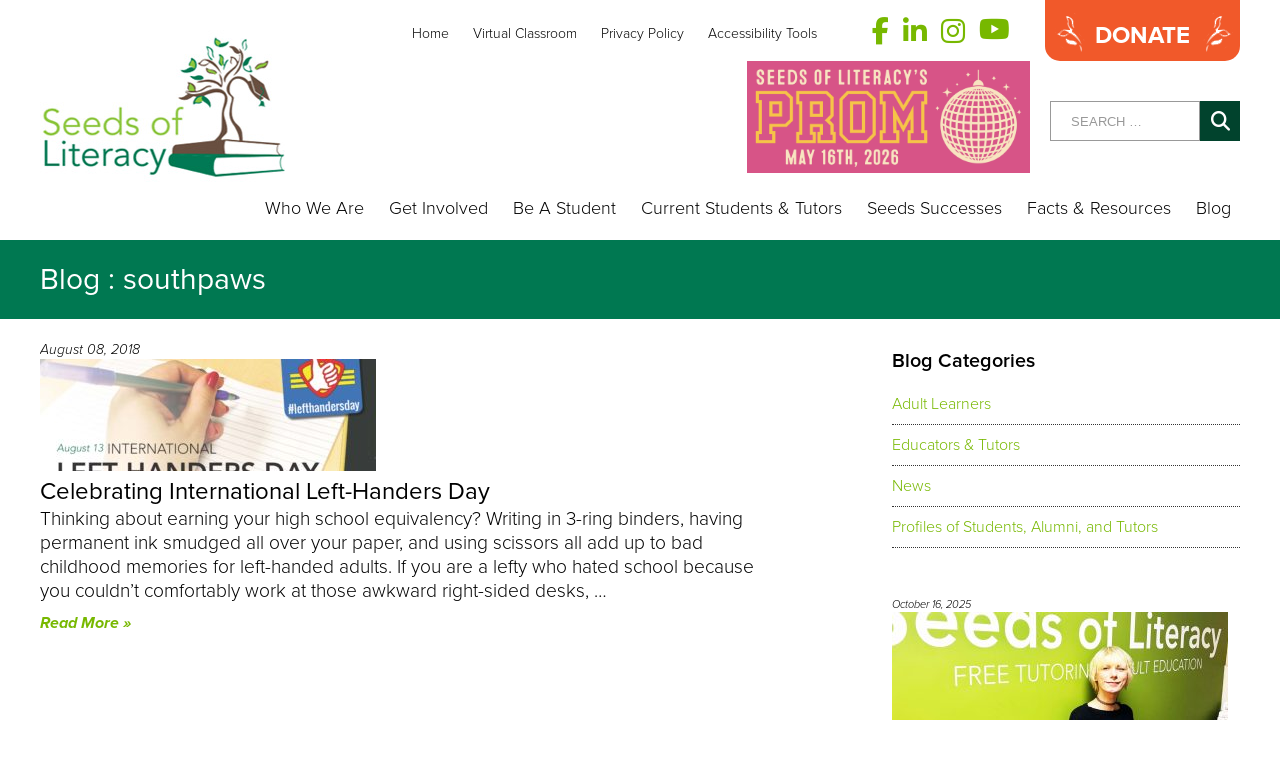

--- FILE ---
content_type: text/html; charset=UTF-8
request_url: https://seedsofliteracy.org/tag/southpaws/
body_size: 73829
content:
<!DOCTYPE html>
<html lang="en-US">
<head>
	<meta charset="UTF-8" />
	<meta name="viewport" content="width=device-width, initial-scale=1.0, user-scalable=no">
	<meta name="format-detection" content="telephone=no">
	<title>southpaws &laquo;  Seeds of Literacy - Free basic education and GED® preparation for adults</title>
	<link rel="stylesheet" type="text/css" media="all" href="https://seedsofliteracy.org/wp-content/themes/seeds/style.css?cachebuster=23438987kd" />
	<link rel="shortcut icon" href="https://seedsofliteracy.org/wp-content/themes/seeds/favicon.ico" type="image/x-icon" />
		<script src="https://kit.fontawesome.com/cd3ec5d33d.js" crossorigin="anonymous"></script>
	<!--[if lt IE 9]>
	<script src="//html5shim.googlecode.com/svn/trunk/html5.js"></script>
	<![endif]-->	
	<script src="//use.typekit.net/ane1uvo.js"></script>
	<script>try{Typekit.load();}catch(e){}</script>
	<meta name='robots' content='max-image-preview:large' />
	<style>img:is([sizes="auto" i], [sizes^="auto," i]) { contain-intrinsic-size: 3000px 1500px }</style>
	<link rel='dns-prefetch' href='//use.fontawesome.com' />
<link rel="alternate" type="application/rss+xml" title="Seeds of Literacy &raquo; southpaws Tag Feed" href="https://seedsofliteracy.org/tag/southpaws/feed/" />
<script type="text/javascript">
/* <![CDATA[ */
window._wpemojiSettings = {"baseUrl":"https:\/\/s.w.org\/images\/core\/emoji\/16.0.1\/72x72\/","ext":".png","svgUrl":"https:\/\/s.w.org\/images\/core\/emoji\/16.0.1\/svg\/","svgExt":".svg","source":{"concatemoji":"https:\/\/seedsofliteracy.org\/wp-includes\/js\/wp-emoji-release.min.js"}};
/*! This file is auto-generated */
!function(s,n){var o,i,e;function c(e){try{var t={supportTests:e,timestamp:(new Date).valueOf()};sessionStorage.setItem(o,JSON.stringify(t))}catch(e){}}function p(e,t,n){e.clearRect(0,0,e.canvas.width,e.canvas.height),e.fillText(t,0,0);var t=new Uint32Array(e.getImageData(0,0,e.canvas.width,e.canvas.height).data),a=(e.clearRect(0,0,e.canvas.width,e.canvas.height),e.fillText(n,0,0),new Uint32Array(e.getImageData(0,0,e.canvas.width,e.canvas.height).data));return t.every(function(e,t){return e===a[t]})}function u(e,t){e.clearRect(0,0,e.canvas.width,e.canvas.height),e.fillText(t,0,0);for(var n=e.getImageData(16,16,1,1),a=0;a<n.data.length;a++)if(0!==n.data[a])return!1;return!0}function f(e,t,n,a){switch(t){case"flag":return n(e,"\ud83c\udff3\ufe0f\u200d\u26a7\ufe0f","\ud83c\udff3\ufe0f\u200b\u26a7\ufe0f")?!1:!n(e,"\ud83c\udde8\ud83c\uddf6","\ud83c\udde8\u200b\ud83c\uddf6")&&!n(e,"\ud83c\udff4\udb40\udc67\udb40\udc62\udb40\udc65\udb40\udc6e\udb40\udc67\udb40\udc7f","\ud83c\udff4\u200b\udb40\udc67\u200b\udb40\udc62\u200b\udb40\udc65\u200b\udb40\udc6e\u200b\udb40\udc67\u200b\udb40\udc7f");case"emoji":return!a(e,"\ud83e\udedf")}return!1}function g(e,t,n,a){var r="undefined"!=typeof WorkerGlobalScope&&self instanceof WorkerGlobalScope?new OffscreenCanvas(300,150):s.createElement("canvas"),o=r.getContext("2d",{willReadFrequently:!0}),i=(o.textBaseline="top",o.font="600 32px Arial",{});return e.forEach(function(e){i[e]=t(o,e,n,a)}),i}function t(e){var t=s.createElement("script");t.src=e,t.defer=!0,s.head.appendChild(t)}"undefined"!=typeof Promise&&(o="wpEmojiSettingsSupports",i=["flag","emoji"],n.supports={everything:!0,everythingExceptFlag:!0},e=new Promise(function(e){s.addEventListener("DOMContentLoaded",e,{once:!0})}),new Promise(function(t){var n=function(){try{var e=JSON.parse(sessionStorage.getItem(o));if("object"==typeof e&&"number"==typeof e.timestamp&&(new Date).valueOf()<e.timestamp+604800&&"object"==typeof e.supportTests)return e.supportTests}catch(e){}return null}();if(!n){if("undefined"!=typeof Worker&&"undefined"!=typeof OffscreenCanvas&&"undefined"!=typeof URL&&URL.createObjectURL&&"undefined"!=typeof Blob)try{var e="postMessage("+g.toString()+"("+[JSON.stringify(i),f.toString(),p.toString(),u.toString()].join(",")+"));",a=new Blob([e],{type:"text/javascript"}),r=new Worker(URL.createObjectURL(a),{name:"wpTestEmojiSupports"});return void(r.onmessage=function(e){c(n=e.data),r.terminate(),t(n)})}catch(e){}c(n=g(i,f,p,u))}t(n)}).then(function(e){for(var t in e)n.supports[t]=e[t],n.supports.everything=n.supports.everything&&n.supports[t],"flag"!==t&&(n.supports.everythingExceptFlag=n.supports.everythingExceptFlag&&n.supports[t]);n.supports.everythingExceptFlag=n.supports.everythingExceptFlag&&!n.supports.flag,n.DOMReady=!1,n.readyCallback=function(){n.DOMReady=!0}}).then(function(){return e}).then(function(){var e;n.supports.everything||(n.readyCallback(),(e=n.source||{}).concatemoji?t(e.concatemoji):e.wpemoji&&e.twemoji&&(t(e.twemoji),t(e.wpemoji)))}))}((window,document),window._wpemojiSettings);
/* ]]> */
</script>
<style id='wp-emoji-styles-inline-css' type='text/css'>

	img.wp-smiley, img.emoji {
		display: inline !important;
		border: none !important;
		box-shadow: none !important;
		height: 1em !important;
		width: 1em !important;
		margin: 0 0.07em !important;
		vertical-align: -0.1em !important;
		background: none !important;
		padding: 0 !important;
	}
</style>
<link rel='stylesheet' id='wp-block-library-css' href='https://seedsofliteracy.org/wp-includes/css/dist/block-library/style.min.css' type='text/css' media='all' />
<style id='classic-theme-styles-inline-css' type='text/css'>
/*! This file is auto-generated */
.wp-block-button__link{color:#fff;background-color:#32373c;border-radius:9999px;box-shadow:none;text-decoration:none;padding:calc(.667em + 2px) calc(1.333em + 2px);font-size:1.125em}.wp-block-file__button{background:#32373c;color:#fff;text-decoration:none}
</style>
<style id='wppb-edit-profile-style-inline-css' type='text/css'>


</style>
<style id='wppb-login-style-inline-css' type='text/css'>


</style>
<style id='wppb-recover-password-style-inline-css' type='text/css'>


</style>
<style id='wppb-register-style-inline-css' type='text/css'>


</style>
<style id='font-awesome-svg-styles-default-inline-css' type='text/css'>
.svg-inline--fa {
  display: inline-block;
  height: 1em;
  overflow: visible;
  vertical-align: -.125em;
}
</style>
<link rel='stylesheet' id='font-awesome-svg-styles-css' href='https://seedsofliteracy.org/wp-content/uploads/font-awesome/v6.7.2/css/svg-with-js.css' type='text/css' media='all' />
<style id='font-awesome-svg-styles-inline-css' type='text/css'>
   .wp-block-font-awesome-icon svg::before,
   .wp-rich-text-font-awesome-icon svg::before {content: unset;}
</style>
<style id='global-styles-inline-css' type='text/css'>
:root{--wp--preset--aspect-ratio--square: 1;--wp--preset--aspect-ratio--4-3: 4/3;--wp--preset--aspect-ratio--3-4: 3/4;--wp--preset--aspect-ratio--3-2: 3/2;--wp--preset--aspect-ratio--2-3: 2/3;--wp--preset--aspect-ratio--16-9: 16/9;--wp--preset--aspect-ratio--9-16: 9/16;--wp--preset--color--black: #000000;--wp--preset--color--cyan-bluish-gray: #abb8c3;--wp--preset--color--white: #ffffff;--wp--preset--color--pale-pink: #f78da7;--wp--preset--color--vivid-red: #cf2e2e;--wp--preset--color--luminous-vivid-orange: #ff6900;--wp--preset--color--luminous-vivid-amber: #fcb900;--wp--preset--color--light-green-cyan: #7bdcb5;--wp--preset--color--vivid-green-cyan: #00d084;--wp--preset--color--pale-cyan-blue: #8ed1fc;--wp--preset--color--vivid-cyan-blue: #0693e3;--wp--preset--color--vivid-purple: #9b51e0;--wp--preset--gradient--vivid-cyan-blue-to-vivid-purple: linear-gradient(135deg,rgba(6,147,227,1) 0%,rgb(155,81,224) 100%);--wp--preset--gradient--light-green-cyan-to-vivid-green-cyan: linear-gradient(135deg,rgb(122,220,180) 0%,rgb(0,208,130) 100%);--wp--preset--gradient--luminous-vivid-amber-to-luminous-vivid-orange: linear-gradient(135deg,rgba(252,185,0,1) 0%,rgba(255,105,0,1) 100%);--wp--preset--gradient--luminous-vivid-orange-to-vivid-red: linear-gradient(135deg,rgba(255,105,0,1) 0%,rgb(207,46,46) 100%);--wp--preset--gradient--very-light-gray-to-cyan-bluish-gray: linear-gradient(135deg,rgb(238,238,238) 0%,rgb(169,184,195) 100%);--wp--preset--gradient--cool-to-warm-spectrum: linear-gradient(135deg,rgb(74,234,220) 0%,rgb(151,120,209) 20%,rgb(207,42,186) 40%,rgb(238,44,130) 60%,rgb(251,105,98) 80%,rgb(254,248,76) 100%);--wp--preset--gradient--blush-light-purple: linear-gradient(135deg,rgb(255,206,236) 0%,rgb(152,150,240) 100%);--wp--preset--gradient--blush-bordeaux: linear-gradient(135deg,rgb(254,205,165) 0%,rgb(254,45,45) 50%,rgb(107,0,62) 100%);--wp--preset--gradient--luminous-dusk: linear-gradient(135deg,rgb(255,203,112) 0%,rgb(199,81,192) 50%,rgb(65,88,208) 100%);--wp--preset--gradient--pale-ocean: linear-gradient(135deg,rgb(255,245,203) 0%,rgb(182,227,212) 50%,rgb(51,167,181) 100%);--wp--preset--gradient--electric-grass: linear-gradient(135deg,rgb(202,248,128) 0%,rgb(113,206,126) 100%);--wp--preset--gradient--midnight: linear-gradient(135deg,rgb(2,3,129) 0%,rgb(40,116,252) 100%);--wp--preset--font-size--small: 13px;--wp--preset--font-size--medium: 20px;--wp--preset--font-size--large: 36px;--wp--preset--font-size--x-large: 42px;--wp--preset--spacing--20: 0.44rem;--wp--preset--spacing--30: 0.67rem;--wp--preset--spacing--40: 1rem;--wp--preset--spacing--50: 1.5rem;--wp--preset--spacing--60: 2.25rem;--wp--preset--spacing--70: 3.38rem;--wp--preset--spacing--80: 5.06rem;--wp--preset--shadow--natural: 6px 6px 9px rgba(0, 0, 0, 0.2);--wp--preset--shadow--deep: 12px 12px 50px rgba(0, 0, 0, 0.4);--wp--preset--shadow--sharp: 6px 6px 0px rgba(0, 0, 0, 0.2);--wp--preset--shadow--outlined: 6px 6px 0px -3px rgba(255, 255, 255, 1), 6px 6px rgba(0, 0, 0, 1);--wp--preset--shadow--crisp: 6px 6px 0px rgba(0, 0, 0, 1);}:where(.is-layout-flex){gap: 0.5em;}:where(.is-layout-grid){gap: 0.5em;}body .is-layout-flex{display: flex;}.is-layout-flex{flex-wrap: wrap;align-items: center;}.is-layout-flex > :is(*, div){margin: 0;}body .is-layout-grid{display: grid;}.is-layout-grid > :is(*, div){margin: 0;}:where(.wp-block-columns.is-layout-flex){gap: 2em;}:where(.wp-block-columns.is-layout-grid){gap: 2em;}:where(.wp-block-post-template.is-layout-flex){gap: 1.25em;}:where(.wp-block-post-template.is-layout-grid){gap: 1.25em;}.has-black-color{color: var(--wp--preset--color--black) !important;}.has-cyan-bluish-gray-color{color: var(--wp--preset--color--cyan-bluish-gray) !important;}.has-white-color{color: var(--wp--preset--color--white) !important;}.has-pale-pink-color{color: var(--wp--preset--color--pale-pink) !important;}.has-vivid-red-color{color: var(--wp--preset--color--vivid-red) !important;}.has-luminous-vivid-orange-color{color: var(--wp--preset--color--luminous-vivid-orange) !important;}.has-luminous-vivid-amber-color{color: var(--wp--preset--color--luminous-vivid-amber) !important;}.has-light-green-cyan-color{color: var(--wp--preset--color--light-green-cyan) !important;}.has-vivid-green-cyan-color{color: var(--wp--preset--color--vivid-green-cyan) !important;}.has-pale-cyan-blue-color{color: var(--wp--preset--color--pale-cyan-blue) !important;}.has-vivid-cyan-blue-color{color: var(--wp--preset--color--vivid-cyan-blue) !important;}.has-vivid-purple-color{color: var(--wp--preset--color--vivid-purple) !important;}.has-black-background-color{background-color: var(--wp--preset--color--black) !important;}.has-cyan-bluish-gray-background-color{background-color: var(--wp--preset--color--cyan-bluish-gray) !important;}.has-white-background-color{background-color: var(--wp--preset--color--white) !important;}.has-pale-pink-background-color{background-color: var(--wp--preset--color--pale-pink) !important;}.has-vivid-red-background-color{background-color: var(--wp--preset--color--vivid-red) !important;}.has-luminous-vivid-orange-background-color{background-color: var(--wp--preset--color--luminous-vivid-orange) !important;}.has-luminous-vivid-amber-background-color{background-color: var(--wp--preset--color--luminous-vivid-amber) !important;}.has-light-green-cyan-background-color{background-color: var(--wp--preset--color--light-green-cyan) !important;}.has-vivid-green-cyan-background-color{background-color: var(--wp--preset--color--vivid-green-cyan) !important;}.has-pale-cyan-blue-background-color{background-color: var(--wp--preset--color--pale-cyan-blue) !important;}.has-vivid-cyan-blue-background-color{background-color: var(--wp--preset--color--vivid-cyan-blue) !important;}.has-vivid-purple-background-color{background-color: var(--wp--preset--color--vivid-purple) !important;}.has-black-border-color{border-color: var(--wp--preset--color--black) !important;}.has-cyan-bluish-gray-border-color{border-color: var(--wp--preset--color--cyan-bluish-gray) !important;}.has-white-border-color{border-color: var(--wp--preset--color--white) !important;}.has-pale-pink-border-color{border-color: var(--wp--preset--color--pale-pink) !important;}.has-vivid-red-border-color{border-color: var(--wp--preset--color--vivid-red) !important;}.has-luminous-vivid-orange-border-color{border-color: var(--wp--preset--color--luminous-vivid-orange) !important;}.has-luminous-vivid-amber-border-color{border-color: var(--wp--preset--color--luminous-vivid-amber) !important;}.has-light-green-cyan-border-color{border-color: var(--wp--preset--color--light-green-cyan) !important;}.has-vivid-green-cyan-border-color{border-color: var(--wp--preset--color--vivid-green-cyan) !important;}.has-pale-cyan-blue-border-color{border-color: var(--wp--preset--color--pale-cyan-blue) !important;}.has-vivid-cyan-blue-border-color{border-color: var(--wp--preset--color--vivid-cyan-blue) !important;}.has-vivid-purple-border-color{border-color: var(--wp--preset--color--vivid-purple) !important;}.has-vivid-cyan-blue-to-vivid-purple-gradient-background{background: var(--wp--preset--gradient--vivid-cyan-blue-to-vivid-purple) !important;}.has-light-green-cyan-to-vivid-green-cyan-gradient-background{background: var(--wp--preset--gradient--light-green-cyan-to-vivid-green-cyan) !important;}.has-luminous-vivid-amber-to-luminous-vivid-orange-gradient-background{background: var(--wp--preset--gradient--luminous-vivid-amber-to-luminous-vivid-orange) !important;}.has-luminous-vivid-orange-to-vivid-red-gradient-background{background: var(--wp--preset--gradient--luminous-vivid-orange-to-vivid-red) !important;}.has-very-light-gray-to-cyan-bluish-gray-gradient-background{background: var(--wp--preset--gradient--very-light-gray-to-cyan-bluish-gray) !important;}.has-cool-to-warm-spectrum-gradient-background{background: var(--wp--preset--gradient--cool-to-warm-spectrum) !important;}.has-blush-light-purple-gradient-background{background: var(--wp--preset--gradient--blush-light-purple) !important;}.has-blush-bordeaux-gradient-background{background: var(--wp--preset--gradient--blush-bordeaux) !important;}.has-luminous-dusk-gradient-background{background: var(--wp--preset--gradient--luminous-dusk) !important;}.has-pale-ocean-gradient-background{background: var(--wp--preset--gradient--pale-ocean) !important;}.has-electric-grass-gradient-background{background: var(--wp--preset--gradient--electric-grass) !important;}.has-midnight-gradient-background{background: var(--wp--preset--gradient--midnight) !important;}.has-small-font-size{font-size: var(--wp--preset--font-size--small) !important;}.has-medium-font-size{font-size: var(--wp--preset--font-size--medium) !important;}.has-large-font-size{font-size: var(--wp--preset--font-size--large) !important;}.has-x-large-font-size{font-size: var(--wp--preset--font-size--x-large) !important;}
:where(.wp-block-post-template.is-layout-flex){gap: 1.25em;}:where(.wp-block-post-template.is-layout-grid){gap: 1.25em;}
:where(.wp-block-columns.is-layout-flex){gap: 2em;}:where(.wp-block-columns.is-layout-grid){gap: 2em;}
:root :where(.wp-block-pullquote){font-size: 1.5em;line-height: 1.6;}
</style>
<link rel='stylesheet' id='wpuf-layout1-css' href='https://seedsofliteracy.org/wp-content/plugins/wp-user-frontend/assets/css/frontend-form/layout1.css' type='text/css' media='all' />
<link rel='stylesheet' id='wpuf-frontend-forms-css' href='https://seedsofliteracy.org/wp-content/plugins/wp-user-frontend/assets/css/frontend-forms.css' type='text/css' media='all' />
<link rel='stylesheet' id='wpuf-sweetalert2-css' href='https://seedsofliteracy.org/wp-content/plugins/wp-user-frontend/assets/vendor/sweetalert2/sweetalert2.css' type='text/css' media='all' />
<link rel='stylesheet' id='wpuf-jquery-ui-css' href='https://seedsofliteracy.org/wp-content/plugins/wp-user-frontend/assets/css/jquery-ui-1.9.1.custom.css' type='text/css' media='all' />
<link rel='stylesheet' id='font-awesome-official-css' href='https://use.fontawesome.com/releases/v6.7.2/css/all.css' type='text/css' media='all' integrity="sha384-nRgPTkuX86pH8yjPJUAFuASXQSSl2/bBUiNV47vSYpKFxHJhbcrGnmlYpYJMeD7a" crossorigin="anonymous" />
<link rel='stylesheet' id='font-awesome-official-v4shim-css' href='https://use.fontawesome.com/releases/v6.7.2/css/v4-shims.css' type='text/css' media='all' integrity="sha384-npPMK6zwqNmU3qyCCxEcWJkLBNYxEFM1nGgSoAWuCCXqVVz0cvwKEMfyTNkOxM2N" crossorigin="anonymous" />
<link rel='stylesheet' id='wppb_stylesheet-css' href='https://seedsofliteracy.org/wp-content/plugins/profile-builder/assets/css/style-front-end.css' type='text/css' media='all' />
<script type="text/javascript" src="https://seedsofliteracy.org/wp-includes/js/jquery/jquery.min.js" id="jquery-core-js"></script>
<script type="text/javascript" src="https://seedsofliteracy.org/wp-includes/js/jquery/jquery-migrate.min.js" id="jquery-migrate-js"></script>
<script type="text/javascript" src="https://seedsofliteracy.org/wp-includes/js/clipboard.min.js" id="clipboard-js"></script>
<script type="text/javascript" src="https://seedsofliteracy.org/wp-includes/js/plupload/moxie.min.js" id="moxiejs-js"></script>
<script type="text/javascript" src="https://seedsofliteracy.org/wp-includes/js/plupload/plupload.min.js" id="plupload-js"></script>
<script type="text/javascript" src="https://seedsofliteracy.org/wp-includes/js/underscore.min.js" id="underscore-js"></script>
<script type="text/javascript" src="https://seedsofliteracy.org/wp-includes/js/dist/dom-ready.min.js" id="wp-dom-ready-js"></script>
<script type="text/javascript" src="https://seedsofliteracy.org/wp-includes/js/dist/hooks.min.js" id="wp-hooks-js"></script>
<script type="text/javascript" src="https://seedsofliteracy.org/wp-includes/js/dist/i18n.min.js" id="wp-i18n-js"></script>
<script type="text/javascript" id="wp-i18n-js-after">
/* <![CDATA[ */
wp.i18n.setLocaleData( { 'text direction\u0004ltr': [ 'ltr' ] } );
/* ]]> */
</script>
<script type="text/javascript" src="https://seedsofliteracy.org/wp-includes/js/dist/a11y.min.js" id="wp-a11y-js"></script>
<script type="text/javascript" id="plupload-handlers-js-extra">
/* <![CDATA[ */
var pluploadL10n = {"queue_limit_exceeded":"You have attempted to queue too many files.","file_exceeds_size_limit":"%s exceeds the maximum upload size for this site.","zero_byte_file":"This file is empty. Please try another.","invalid_filetype":"This file cannot be processed by the web server.","not_an_image":"This file is not an image. Please try another.","image_memory_exceeded":"Memory exceeded. Please try another smaller file.","image_dimensions_exceeded":"This is larger than the maximum size. Please try another.","default_error":"An error occurred in the upload. Please try again later.","missing_upload_url":"There was a configuration error. Please contact the server administrator.","upload_limit_exceeded":"You may only upload 1 file.","http_error":"Unexpected response from the server. The file may have been uploaded successfully. Check in the Media Library or reload the page.","http_error_image":"The server cannot process the image. This can happen if the server is busy or does not have enough resources to complete the task. Uploading a smaller image may help. Suggested maximum size is 2560 pixels.","upload_failed":"Upload failed.","big_upload_failed":"Please try uploading this file with the %1$sbrowser uploader%2$s.","big_upload_queued":"%s exceeds the maximum upload size for the multi-file uploader when used in your browser.","io_error":"IO error.","security_error":"Security error.","file_cancelled":"File canceled.","upload_stopped":"Upload stopped.","dismiss":"Dismiss","crunching":"Crunching\u2026","deleted":"moved to the Trash.","error_uploading":"\u201c%s\u201d has failed to upload.","unsupported_image":"This image cannot be displayed in a web browser. For best results convert it to JPEG before uploading.","noneditable_image":"The web server cannot generate responsive image sizes for this image. Convert it to JPEG or PNG before uploading.","file_url_copied":"The file URL has been copied to your clipboard"};
/* ]]> */
</script>
<script type="text/javascript" src="https://seedsofliteracy.org/wp-includes/js/plupload/handlers.min.js" id="plupload-handlers-js"></script>
<link rel="https://api.w.org/" href="https://seedsofliteracy.org/wp-json/" /><link rel="alternate" title="JSON" type="application/json" href="https://seedsofliteracy.org/wp-json/wp/v2/tags/293" /><link rel="EditURI" type="application/rsd+xml" title="RSD" href="https://seedsofliteracy.org/xmlrpc.php?rsd" />
 <style> .ppw-ppf-input-container { background-color: !important; padding: px!important; border-radius: px!important; } .ppw-ppf-input-container div.ppw-ppf-headline { font-size: px!important; font-weight: !important; color: !important; } .ppw-ppf-input-container div.ppw-ppf-desc { font-size: px!important; font-weight: !important; color: !important; } .ppw-ppf-input-container label.ppw-pwd-label { font-size: px!important; font-weight: !important; color: !important; } div.ppwp-wrong-pw-error { font-size: px!important; font-weight: !important; color: #dc3232!important; background: !important; } .ppw-ppf-input-container input[type='submit'] { color: !important; background: !important; } .ppw-ppf-input-container input[type='submit']:hover { color: !important; background: !important; } .ppw-ppf-desc-below { font-size: px!important; font-weight: !important; color: !important; } </style>  <style> .ppw-form { background-color: !important; padding: px!important; border-radius: px!important; } .ppw-headline.ppw-pcp-pf-headline { font-size: px!important; font-weight: !important; color: !important; } .ppw-description.ppw-pcp-pf-desc { font-size: px!important; font-weight: !important; color: !important; } .ppw-pcp-pf-desc-above-btn { display: block; } .ppw-pcp-pf-desc-below-form { font-size: px!important; font-weight: !important; color: !important; } .ppw-input label.ppw-pcp-password-label { font-size: px!important; font-weight: !important; color: !important; } .ppw-form input[type='submit'] { color: !important; background: !important; } .ppw-form input[type='submit']:hover { color: !important; background: !important; } div.ppw-error.ppw-pcp-pf-error-msg { font-size: px!important; font-weight: !important; color: #dc3232!important; background: !important; } </style>         <style>

        </style>
        <meta name="generator" content="Elementor 3.32.4; features: additional_custom_breakpoints; settings: css_print_method-external, google_font-enabled, font_display-swap">
			<style>
				.e-con.e-parent:nth-of-type(n+4):not(.e-lazyloaded):not(.e-no-lazyload),
				.e-con.e-parent:nth-of-type(n+4):not(.e-lazyloaded):not(.e-no-lazyload) * {
					background-image: none !important;
				}
				@media screen and (max-height: 1024px) {
					.e-con.e-parent:nth-of-type(n+3):not(.e-lazyloaded):not(.e-no-lazyload),
					.e-con.e-parent:nth-of-type(n+3):not(.e-lazyloaded):not(.e-no-lazyload) * {
						background-image: none !important;
					}
				}
				@media screen and (max-height: 640px) {
					.e-con.e-parent:nth-of-type(n+2):not(.e-lazyloaded):not(.e-no-lazyload),
					.e-con.e-parent:nth-of-type(n+2):not(.e-lazyloaded):not(.e-no-lazyload) * {
						background-image: none !important;
					}
				}
			</style>
					<style type="text/css" id="wp-custom-css">
			/* Common Layout Components */
.tutor-main-container {
    display: flex;
    gap: 20px;
    padding-left: 20px;
	padding-right: 20px;
	
    justify-content: flex-start;
}

.tutor-widget-column {
    flex: 2;
}

.tutor-info-column {
    flex: 1;
    min-width: 300px;
    max-width: 350px;
}


/* Common Card/Container Styling with consistent elevation */
.tutor-card {
    background: white;
    border-radius: 8px;
    box-shadow: 0 2px 4px rgba(0, 0, 0, 0.1);
}

/* Availability Schedule Widget */
.tutor-schedule-container {
    margin: 0 auto;
    padding: 1rem;
}

.tutor-schedule-title {
    text-align: center;
    margin-bottom: 1.5rem;
    color: #2c3e50;
    font-size: 1.8rem;
    font-weight: 600;
}

.tutor-schedule-form {
    padding: 1.5rem;
    margin-bottom: 1.5rem;
    box-shadow: 0 2px 4px rgba(0, 0, 0, 0.1);
}

/* Flexbox-based layout for responsive design */
.tutor-schedule-container-flex {
    border: 1px solid #dee2e6;
    border-radius: 6px;
    overflow: hidden;
    margin-bottom: 1.5rem;
}

/* Header row - desktop only */
.tutor-schedule-header-row {
    display: flex;
    background: #f8f9fa;
    border-bottom: 2px solid #dee2e6;
}

.tutor-schedule-corner-cell {
    width: 120px;
    padding: 1rem;
    font-weight: 600;
    color: #6c757d;
    border-right: 1px solid #dee2e6;
    display: flex;
    align-items: center;
}

.tutor-schedule-day-header {
    flex: 1;
    padding: 1rem;
    font-weight: 600;
    color: #495057;
    text-align: center;
    border-right: 1px solid #dee2e6;
    display: flex;
    align-items: center;
    justify-content: center;
}

.tutor-schedule-day-header:last-child {
    border-right: none;
}

/* Time slot containers */
.tutor-schedule-time-slot {
    display: flex;
    border-bottom: 1px solid #dee2e6;
}

.tutor-schedule-time-slot:last-child {
    border-bottom: none;
}

.tutor-schedule-time-label {
    width: 120px;
    padding: 1rem;
    font-weight: 600;
    color: #6c757d;
    background: #f8f9fa;
    border-right: 1px solid #dee2e6;
    display: flex;
    align-items: center;
}

.tutor-schedule-day-group {
    flex: 1;
    border-right: 1px solid #dee2e6;
    display: flex;
    flex-direction: column;
}

.tutor-schedule-day-group:last-child {
    border-right: none;
}

.tutor-schedule-day-title {
    display: none; /* Hidden on desktop */
    padding: 0.5rem;
    font-weight: 600;
    color: #495057;
    background: #f8f9fa;
    border-bottom: 1px solid #dee2e6;
    font-size: 0.9rem;
}

.tutor-schedule-options {
    padding: 0.8rem;
    display: flex;
    justify-content: space-between;
	flex-direction: column;
    align-items: flex-start;
    gap: 0.3rem;
}

/* Radio button options */
.tutor-schedule-option {
    display: flex;
    align-items: center;
    cursor: pointer;
    font-size: 0.75rem;
    white-space: nowrap;
}

.tutor-schedule-option input[type="radio"] {
    margin-right: 0.25rem;
    transform: scale(0.9);
}

.tutor-schedule-option input[type="radio"]:checked {
    accent-color: #007851;
}

.tutor-schedule-option-text {
    user-select: none;
    font-size: 0.9rem;
}

/* State-specific styling removed to prevent layout shift and color differentiation */

/* Submit button wrapper */
.tutor-submit-wrapper {
    display: flex;
    justify-content: flex-end;
    margin-top: 1rem;
}

/* Submit button */
.tutor-schedule-submit-btn {
    width: 200px;
    padding: 0.8rem 1.5rem;
    font-size: 1rem;
    font-weight: 600;
    color: white;
    background-color: #007851;
    border: none;
    border-radius: 6px;
	text-align: center;
    cursor: pointer;
	align-items: center;
	justify-content: center;
    transition: background-color 0.2s ease;
}

.tutor-schedule-submit-btn:hover {
    background-color: #005a3d;
}

.tutor-schedule-submit-btn:active {
    transform: translateY(0);
}

/* Time Off Widget */
.tutor-time-off-container {
    border-radius: 8px;
}

.tutor-time-off-container h2 {
    margin-top: 0;
    color: #333;
    border-bottom: 2px solid #ddd;
    padding-bottom: 10px;
}

.tutor-time-off-section {
    background-color: white;
    padding: 15px;
    border-radius: 5px;
    box-shadow: 0 2px 4px rgba(0,0,0,0.1);
}

.tutor-time-off-top {
	margin-top: 15px;
}

.tutor-time-off-section h3 {
    margin-top: 0;
    color: #555;
    font-size: 16px;
}

/* Scheduled Time Input Styling */
.tutor-scheduled-time-input {
    display: flex;
    flex-wrap: wrap;
    align-items: center;
    gap: 20px;
    margin-top: 10px;
}

.tutor-scheduled-time-input .tutor-add-btn {
    margin-left: auto;
}

.tutor-scheduled-time-input label {
    font-weight: bold;
    color: #666;
}

.tutor-scheduled-time-input input[type="date"] {
    padding: 8px;
    border: 1px solid #ddd;
    border-radius: 4px;
    font-size: 14px;
}

/* Time Slots Styling */
.tutor-time-slots {
    display: flex;
    gap: 15px;
    margin: 10px;
    flex-wrap: wrap;
}

.tutor-time-slot {
    display: flex;
    align-items: center;
    gap: 5px;
}

.tutor-time-slot input[type="checkbox"] {
    width: 16px;
    height: 16px;
}

.tutor-time-slot label {
    font-size: 14px;
    cursor: pointer;
}

/* Common Button Styling */
.tutor-add-btn, .tutor-remove-btn {
    padding: 0.8rem 1.5rem;
    border: none;
    border-radius: 6px;
    cursor: pointer;
    font-size: 1rem;
    font-weight: 600;
    transition: background-color 0.2s;
}

.tutor-add-btn {
    background-color: #007851;
    color: white;
}

.tutor-add-btn:hover {
    background-color: #005a3d;
}

/* Table Styling */
.tutor-time-off-table-section {
    background-color: white;
    padding: 15px;
    margin: 15px 0;
    border-radius: 5px;
    box-shadow: 0 2px 4px rgba(0,0,0,0.1);
}

.tutor-time-off-table-section h3 {
    margin-top: 0;
    color: #555;
    font-size: 16px;
}

.tutor-time-off-table {
    width: 100%;
    border-collapse: collapse;
    margin-top: 10px;
}

.tutor-time-off-table th {
    background-color: #f8f9fa;
    padding: 12px;
    text-align: left;
    border: 1px solid #ddd;
    font-weight: bold;
    color: #555;
}

.tutor-time-off-table th:first-child {
    text-align: center;
    width: 50px;
}

.tutor-time-off-table td {
    padding: 12px;
    border: 1px solid #ddd;
    text-align: center;
}

.tutor-time-off-header {
    display: flex;
    justify-content: space-between;
    align-items: center;
    margin-bottom: 10px;
}

.tutor-time-off-table td:first-child {
    text-align: center;
    width: 50px;
}

.tutor-time-off-table td:nth-child(2) {
    text-align: left;
    font-weight: 500;
}

.tutor-row-select-checkbox {
    margin: 0;
    cursor: pointer;
}

/* Remove button section */
.tutor-remove-section {
    margin-top: 15px;
    text-align: right;
}

.tutor-remove-section .tutor-remove-btn {
    padding: 0.6rem 1.2rem;
    font-size: 0.9rem;
}

.tutor-time-off-table .tutor-unavailable {
    color: #dc3545;
    font-size: 18px;
    font-weight: bold;
}

.tutor-time-off-row:nth-child(even) {
    background-color: #f8f9fa;
}

.tutor-time-off-row:hover {
    background-color: #e9ecef;
}


.tutor-unavailable-text {
    color: #dc3545;
    font-weight: bold;
}

/* Pure CSS Remove Functionality */
.tutor-remove-toggle {
    display: none;
}

.tutor-time-off-row {
    transition: all 0.3s ease-out;
    opacity: 1;
    transform: scaleY(1);
    transform-origin: top;
    max-height: 100px;
}

/* Focus and interaction states */
.tutor-add-btn:focus, .tutor-remove-btn:focus {
    outline: none;
}



/* Tablet/Mobile - Single column grouped by day */
@media (max-width: 1024px) {
    .tutor-main-container {
        flex-direction: column;
    }
    
    .tutor-info-column {
        order: -1; /* Move info panel to top on smaller screens */
    }
}

@media (max-width: 768px) {
    .tutor-main-container {
        padding: 15px;
        gap: 15px;
    }
    
    .tutor-time-off-container {
        padding: 15px;
    }
    
    .tutor-scheduled-time-input {
        flex-direction: column;
        align-items: flex-start;
    }
    
    .tutor-time-slots {
        flex-direction: column;
        gap: 10px;
    }
    
    .tutor-time-off-table {
        font-size: 12px;
    }
    
    .tutor-time-off-table th, .tutor-time-off-table td {
        padding: 8px 6px;
    }
    
    .tutor-remove-section {
        text-align: center;
    }
    
    .tutor-info-column {
        min-width: unset;
    }

    /* Availability schedule responsive styles */
    .tutor-schedule-container {
        padding: 0.5rem;
    }
    
    .tutor-schedule-title {
        font-size: 1.4rem;
        margin-bottom: 1rem;
    }
    
    .tutor-schedule-form {
        padding: 1rem;
    }
    
    /* Mobile layout - transform flexbox to vertical */
    .tutor-schedule-header-row {
        display: none; /* Hide header row on mobile */
    }
    
    .tutor-schedule-time-slot {
        flex-direction: column;
        border-bottom: none;
        margin-bottom: 1.5rem;
    }
    
    .tutor-schedule-time-label {
        width: 100%;
        border-right: none;
        border-bottom: 2px solid #dee2e6;
        justify-content: center;
        font-size: 1.2rem;
        margin-bottom: 0.8rem;
    }
    
    .tutor-schedule-day-group {
        border-right: none;
        border: 1px solid #dee2e6;
        border-radius: 6px;
        margin-bottom: 0.8rem;
        background: white;
    }
    
    .tutor-schedule-day-title {
        display: block; /* Show day titles on mobile */
    }
    
    .tutor-schedule-options {
        flex-direction: column;
        gap: 0.2rem;
        align-items: flex-start;
    }
    
    .tutor-schedule-option {
        font-size: 0.95rem;
        margin: 0;
    }
    
    .tutor-schedule-option-text {
        font-size: 0.95rem;
    }
    
    .tutor-submit-wrapper {
        justify-content: center;
    }
    
    .tutor-schedule-submit-btn {
        padding: 0.8rem 1.5rem;
        font-size: 1rem;
        width: 200px;
    }
}

@media (max-width: 480px) {
    .tutor-time-off-table th, .tutor-time-off-table td {
        padding: 6px 4px;
        font-size: 11px;
    }
    
    .tutor-remove-btn {
        padding: 4px 8px;
        font-size: 11px;
    }
    
    .tutor-remove-section .tutor-remove-btn {
        padding: 6px 10px;
        font-size: 11px;
    }
    
}

/* Focus styles for accessibility */
.tutor-schedule-option:focus-within {
    outline: none;
}

.tutor-schedule-option input[type="radio"]:focus {
    outline: none;
}

		</style>
			<meta name="google-site-verification" content="dOBd36E3rAlWVOdIZoDioz6xwXdff-uuC4Pikr2n9D8" />

	<!-- Facebook Pixel Code -->
<script>
!function(f,b,e,v,n,t,s){if(f.fbq)return;n=f.fbq=function(){n.callMethod?
n.callMethod.apply(n,arguments):n.queue.push(arguments)};if(!f._fbq)f._fbq=n;
n.push=n;n.loaded=!0;n.version='2.0';n.queue=[];t=b.createElement(e);t.async=!0;
t.src=v;s=b.getElementsByTagName(e)[0];s.parentNode.insertBefore(t,s)}(window,
document,'script','https://connect.facebook.net/en_US/fbevents.js');
fbq('init', '255762721525725'); // Insert your pixel ID here.
fbq('track', 'PageView');
</script>
<noscript><img height="1" width="1" style="display:none"
src="https://www.facebook.com/tr?id=255762721525725&ev=PageView&noscript=1"
/></noscript>
<!-- DO NOT MODIFY -->
<!-- End Facebook Pixel Code -->
<!-- Global site tag (gtag.js) - Google Analytics -->
<script async src="https://www.googletagmanager.com/gtag/js?id=UA-8908674-1"></script>
<script>
  window.dataLayer = window.dataLayer || [];
  function gtag(){dataLayer.push(arguments);}
  gtag('js', new Date());

  gtag('config', 'UA-8908674-1');
</script>
<!-- FontAwesome Code -->
<script src="https://kit.fontawesome.com/8ec0479c3b.js" crossorigin="anonymous"></script>	
	<!-- Begin Constant Contact Active Forms -->
	<script> var _ctct_m = "dd80b4b9a525f00884e8978854e4eaa7"; </script>
	<script id="signupScript" src="//static.ctctcdn.com/js/signup-form-widget/current/signup-form-widget.min.js" async defer></script>
	<!-- End Constant Contact Active Forms -->
</head>

<body class="archive tag tag-southpaws tag-293 wp-theme-seeds elementor-default elementor-kit-13098">
	<a name="top"></a>
	
	<header id="hero" >	
			<div class="wrap ">
				
										<a href="https://seedsofliteracy.org/get-involved/donate/" title="Donate to Seeds of Literacy" id="donate-top">Donate<span></span></a>
					
									<ul class="social-icons">
		
											<li>
							<a href="https://www.facebook.com/seedsofliteracy" class="facebook"><span class="fa fa-facebook"></span><span class="content">Facebook</span></a>
						</li>
											<li>
							<a href="https://www.linkedin.com/company/seeds-of-literacy" class="linkedin"><span class="fa fa-linkedin"></span><span class="content">LinkedIn</span></a>
						</li>
											<li>
							<a href="https://www.instagram.com/seedsofliteracy" class="instagram"><span class="fa fa-instagram"></span><span class="content">Instagram</span></a>
						</li>
											<li>
							<a href="https://www.youtube.com/channel/UCkLrkf4tm7nCzYGfcwIyx7w" class="youtube"><span class="fa fa-youtube"></span><span class="content">YouTube</span></a>
						</li>
										</ul>
					
					<ul id="utility-nav" class="menu"><li id="menu-item-75" class="menu-item menu-item-type-post_type menu-item-object-page menu-item-home menu-item-75"><a href="https://seedsofliteracy.org/">Home</a></li>
<li id="menu-item-9733" class="menu-item menu-item-type-post_type menu-item-object-page menu-item-9733"><a href="https://seedsofliteracy.org/current-student/student-resources/">Virtual Classroom</a></li>
<li id="menu-item-14351" class="menu-item menu-item-type-post_type menu-item-object-page menu-item-14351"><a href="https://seedsofliteracy.org/privacy-policy-for-seeds-of-literacy/">Privacy Policy</a></li>
<li id="menu-item-15033" class="menu-item menu-item-type-custom menu-item-object-custom menu-item-15033"><a href="#reciteme">Accessibility Tools</a></li>
</ul>													<a href="https://seedsofliteracy.org" class="logo"><img src="https://seedsofliteracy.org/wp-content/themes/seeds/images/logo.jpg" alt="Seeds of Literacy" style="margin-top: 10px"/></a>
				
				

<form role="search" method="get" class="search-form" action="https://seedsofliteracy.org/">
	<label for="search-form-697316d53cf69">
		<span class="screen-reader-text">Search for:</span>
	</label>
	<input type="search" id="search-form-697316d53cf69" class="search-field" placeholder="Search &hellip;" value="" name="s" />
	<button type="submit" class="search-submit"><span class="fa fa-search"></span><span class="screen-reader-text">Search</span></button>
</form>
																<a href="https://secure.qgiv.com/for/seedsofliteracy/event/prom2026/" id="thriveheader"><img fetchpriority="high" width="2560" height="1011" src="https://seedsofliteracy.org/wp-content/uploads/2026/01/2026_PROM_Stamp2-scaled.png" class="attachment-full size-full" alt="" decoding="async" srcset="https://seedsofliteracy.org/wp-content/uploads/2026/01/2026_PROM_Stamp2-scaled.png 2560w, https://seedsofliteracy.org/wp-content/uploads/2026/01/2026_PROM_Stamp2-300x118.png 300w, https://seedsofliteracy.org/wp-content/uploads/2026/01/2026_PROM_Stamp2-1024x404.png 1024w, https://seedsofliteracy.org/wp-content/uploads/2026/01/2026_PROM_Stamp2-768x303.png 768w, https://seedsofliteracy.org/wp-content/uploads/2026/01/2026_PROM_Stamp2-1536x607.png 1536w, https://seedsofliteracy.org/wp-content/uploads/2026/01/2026_PROM_Stamp2-2048x809.png 2048w, https://seedsofliteracy.org/wp-content/uploads/2026/01/2026_PROM_Stamp2-336x133.png 336w, https://seedsofliteracy.org/wp-content/uploads/2026/01/2026_PROM_Stamp2-670x265.png 670w" sizes="(max-width: 2560px) 100vw, 2560px" /></a>
								
								
																
				
												<nav>					
					<div class="nav">
						<ul id="menu-footer-menu" class="mobile-only"><li class="menu-item menu-item-type-post_type menu-item-object-page menu-item-home menu-item-75"><a href="https://seedsofliteracy.org/">Home</a></li>
<li class="menu-item menu-item-type-post_type menu-item-object-page menu-item-9733"><a href="https://seedsofliteracy.org/current-student/student-resources/">Virtual Classroom</a></li>
<li class="menu-item menu-item-type-post_type menu-item-object-page menu-item-14351"><a href="https://seedsofliteracy.org/privacy-policy-for-seeds-of-literacy/">Privacy Policy</a></li>
<li class="menu-item menu-item-type-custom menu-item-object-custom menu-item-15033"><a href="#reciteme">Accessibility Tools</a></li>
</ul>						<ul id="primary-nav" class="menu"><li id="menu-item-81" class="menu-item menu-item-type-post_type menu-item-object-page menu-item-has-children dropdown menu-item-81"><a href="https://seedsofliteracy.org/who-we-are/">Who We Are</a>
<ul class="sub-menu">
	<li id="menu-item-369" class="menu-item menu-item-type-post_type menu-item-object-page menu-item-369"><a href="https://seedsofliteracy.org/who-we-are/about-us/">About Us</a></li>
	<li id="menu-item-171" class="menu-item menu-item-type-post_type menu-item-object-page menu-item-171"><a href="https://seedsofliteracy.org/who-we-are/history/">History</a></li>
	<li id="menu-item-964" class="menu-item menu-item-type-post_type menu-item-object-page menu-item-964"><a href="https://seedsofliteracy.org/press-room/">Press Room</a></li>
	<li id="menu-item-13578" class="menu-item menu-item-type-post_type menu-item-object-page menu-item-13578"><a href="https://seedsofliteracy.org/who-we-are/locations/">Locations</a></li>
	<li id="menu-item-139" class="menu-item menu-item-type-post_type menu-item-object-page menu-item-139"><a href="https://seedsofliteracy.org/who-we-are/board-of-directors/">Board of Directors &#038; Advisory Board</a></li>
	<li id="menu-item-7431" class="menu-item menu-item-type-post_type menu-item-object-page menu-item-7431"><a href="https://seedsofliteracy.org/who-we-are/staff/">Staff</a></li>
	<li id="menu-item-8512" class="menu-item menu-item-type-post_type menu-item-object-page menu-item-8512"><a href="https://seedsofliteracy.org/who-we-are/employment/">Employment &#038; Careers</a></li>
</ul>
</li>
<li id="menu-item-80" class="menu-item menu-item-type-post_type menu-item-object-page menu-item-has-children dropdown menu-item-80"><a href="https://seedsofliteracy.org/get-involved/">Get Involved</a>
<ul class="sub-menu">
	<li id="menu-item-191" class="menu-item menu-item-type-post_type menu-item-object-page menu-item-191"><a href="https://seedsofliteracy.org/get-involved/volunteer/">Volunteer Tutor</a></li>
	<li id="menu-item-442" class="menu-item menu-item-type-custom menu-item-object-custom menu-item-442"><a href="https://seedsofliteracy.org/get-involved/donate/">Donate</a></li>
	<li id="menu-item-2711" class="menu-item menu-item-type-post_type menu-item-object-page menu-item-2711"><a href="https://seedsofliteracy.org/get-involved/events-fundraisers/">Events &#038; Fundraisers</a></li>
	<li id="menu-item-4436" class="menu-item menu-item-type-post_type menu-item-object-page menu-item-4436"><a href="https://seedsofliteracy.org/get-involved/tell-others/">Tell Others</a></li>
	<li id="menu-item-10308" class="menu-item menu-item-type-post_type menu-item-object-page menu-item-10308"><a href="https://seedsofliteracy.org/get-involved/referral/">Refer A Student</a></li>
</ul>
</li>
<li id="menu-item-79" class="menu-item menu-item-type-post_type menu-item-object-page menu-item-has-children dropdown menu-item-79"><a href="https://seedsofliteracy.org/be-a-student/">Be A Student</a>
<ul class="sub-menu">
	<li id="menu-item-210" class="menu-item menu-item-type-post_type menu-item-object-page menu-item-210"><a href="https://seedsofliteracy.org/be-a-student/why-enroll/">Why Enroll : It starts here!</a></li>
	<li id="menu-item-208" class="menu-item menu-item-type-post_type menu-item-object-page menu-item-208"><a href="https://seedsofliteracy.org/be-a-student/registration-2/">Registration</a></li>
	<li id="menu-item-207" class="menu-item menu-item-type-post_type menu-item-object-page menu-item-207"><a href="https://seedsofliteracy.org/be-a-student/classes/">Classes (aka Tutoring)</a></li>
</ul>
</li>
<li id="menu-item-13677" class="menu-item menu-item-type-post_type menu-item-object-page menu-item-has-children dropdown menu-item-13677"><a href="https://seedsofliteracy.org/current-students-tutors/">Current Students &#038; Tutors</a>
<ul class="sub-menu">
	<li id="menu-item-13748" class="menu-item menu-item-type-post_type menu-item-object-page menu-item-13748"><a href="https://seedsofliteracy.org/current-student/student-resources/">Virtual Classroom</a></li>
	<li id="menu-item-3395" class="menu-item menu-item-type-post_type menu-item-object-page menu-item-3395"><a href="https://seedsofliteracy.org/current-student/">Current Students</a></li>
	<li id="menu-item-13678" class="menu-item menu-item-type-post_type menu-item-object-page menu-item-13678"><a href="https://seedsofliteracy.org/current-students-tutors/current-tutors/">Current Tutors</a></li>
	<li id="menu-item-13679" class="menu-item menu-item-type-post_type menu-item-object-page menu-item-13679"><a href="https://seedsofliteracy.org/current-student/school-closures-no-class/">School Closures – No Class / No Tutoring</a></li>
</ul>
</li>
<li id="menu-item-78" class="menu-item menu-item-type-post_type menu-item-object-page menu-item-78"><a href="https://seedsofliteracy.org/seeds-successes/">Seeds Successes</a></li>
<li id="menu-item-77" class="menu-item menu-item-type-post_type menu-item-object-page menu-item-has-children dropdown menu-item-77"><a href="https://seedsofliteracy.org/facts-resources/">Facts &#038; Resources</a>
<ul class="sub-menu">
	<li id="menu-item-231" class="menu-item menu-item-type-post_type menu-item-object-page menu-item-231"><a href="https://seedsofliteracy.org/facts-resources/facts/">Facts</a></li>
	<li id="menu-item-228" class="menu-item menu-item-type-post_type menu-item-object-page menu-item-228"><a href="https://seedsofliteracy.org/facts-resources/resources/">Resources</a></li>
	<li id="menu-item-3711" class="menu-item menu-item-type-post_type menu-item-object-page menu-item-3711"><a href="https://seedsofliteracy.org/current-student/high-school-equivalency-test-options/">High School Equivalency (HSE) Test Options</a></li>
	<li id="menu-item-227" class="menu-item menu-item-type-post_type menu-item-object-page menu-item-227"><a href="https://seedsofliteracy.org/facts-resources/ged-test-information/">GED® Test Information</a></li>
	<li id="menu-item-3710" class="menu-item menu-item-type-post_type menu-item-object-page menu-item-3710"><a href="https://seedsofliteracy.org/facts-resources/hiset-test-information-2/">HiSET® Test Information</a></li>
</ul>
</li>
<li id="menu-item-76" class="menu-item menu-item-type-post_type menu-item-object-page menu-item-76"><a href="https://seedsofliteracy.org/blog/">Blog</a></li>
</ul>					</div>
				</nav>		
				<a href="#" id="mobile"></a>
				
								
		</div>
	</header>
	
	
	
			

	
	<div class="columns">
		<header>
			<h1><a href="https://seedsofliteracy.org/blog">Blog</a> : southpaws </h1>
		</header>
		<div class="wrap">
			<div class="full">
				<div class="content">			
				
									
														<article class="news blog-list">
								<span class="entry-date">August 08, 2018</span><br/>
								<a href="https://seedsofliteracy.org/celebrating-international-left-handers-day/"><img width="336" height="112" src="https://seedsofliteracy.org/wp-content/uploads/2018/07/left-hander-336x112.jpg" class="attachment-blog-small size-blog-small" alt="Celebrating International Left-Handers Day" decoding="async" /></a>								
								<h2 class="single"><a href="https://seedsofliteracy.org/celebrating-international-left-handers-day/">Celebrating International Left-Handers Day</a></h2>
								<div>Thinking about earning your high school equivalency? Writing in 3-ring binders, having permanent ink smudged all over your paper, and using scissors all add up to bad childhood memories for left-handed adults. If you are a lefty who hated school because you couldn’t comfortably work at those awkward right-sided desks, <span class="hellip">&hellip;</span></div>
								<a href="https://seedsofliteracy.org/celebrating-international-left-handers-day/" class="read-more">Read More &raquo;</a>
							
							</article>
																							
				</div>
			</div>
			<div id="sidebar">

	<aside id="blog">
		<div class="wrap">
						<h3>Blog Categories</h3>
			<ul class="blog-cats">
								<li><a href="https://seedsofliteracy.org/category/adult-learners/">Adult Learners</a></li>
								<li><a href="https://seedsofliteracy.org/category/educators-tutors/">Educators &amp; Tutors</a></li>
								<li><a href="https://seedsofliteracy.org/category/news/">News</a></li>
								<li><a href="https://seedsofliteracy.org/category/profiles-of-students-alumni-and-tutors/">Profiles of Students, Alumni, and Tutors</a></li>
							</ul>			
					
		
		
										<span class="entry-date">October 16, 2025</span>
													<a href="https://seedsofliteracy.org/finding-belonging-finding-themselves-jonnis-story/"><img width="336" height="112" src="https://seedsofliteracy.org/wp-content/uploads/2025/10/Jonni-Murphy_4-scaled-e1760644191394-336x112.jpg" class="attachment-blog-small size-blog-small" alt="Image from Finding Belonging, Finding Themselves: Jonni’s Story" decoding="async" /></a>
												<h3><a href="https://seedsofliteracy.org/finding-belonging-finding-themselves-jonnis-story/">Finding Belonging, Finding Themselves: Jonni’s Story</a></h3>
						<div class="content">
							<p>Jonni Murphy lights up the Seeds classroom. “Everybody likes seeing me when I come in,” they say. “I’ve made a couple of friends here—namely Denise, <span class="hellip">&hellip;</span></p>
						</div>
						<a href="https://seedsofliteracy.org/finding-belonging-finding-themselves-jonnis-story/" class="read-more">Read More &raquo;</a>
						
						</div>
		<div class="wrap">
			<div id="connect-sidebar">
							</div>
		</div>
	</aside>
</div>		</div>
	</div>

	

	<section id="footer-columns">
	<div class="wrap">
			<div class="footer-box">
			<p><a href="https://www.guidestar.org/profile/shared/a16dc3ce-52a2-4675-972f-e877aab4a352" target="_blank" rel="noopener"><img loading="lazy" decoding="async" class="alignnone" src="https://widgets.guidestar.org/TransparencySeal/6985962" alt="" width="108" height="108" /></a></p>
<h4><a href="https://seedsofliteracy.org/who-we-are/">ABOUT US</a></h4>
<p><a href="https://seedsofliteracy.org/locations/">LOCATIONS &amp; PARKING</a><br />
<a href="https://seedsofliteracy.org/who-we-are/contact-us/">CONTACT US</a><br />
<a href="https://seedsofliteracy.org/who-we-are/about-us/">MISSION, VISION, &amp; VALUES</a><br />
<a href="https://seedsofliteracy.org/who-we-are/history/">HISTORY</a><br />
<a href="https://seedsofliteracy.org/who-we-are/board-of-directors/">BOARD OF DIRECTORS</a><br />
<a href="https://seedsofliteracy.org/who-we-are/staff/">STAFF</a><br />
<a href="https://seedsofliteracy.org/who-we-are/employment/">EMPLOYMENT / CAREERS</a><br />
<a href="https://seedsofliteracy.org/press-room/">PRESS ROOM</a><br />
<a href="https://seedsofliteracy.org/press-room/seeds-in-the-news/"><span class="indent">RECENT MEDIA COVERAGE</span></a><br />
<a href="https://seedsofliteracy.org/seeds-successes/margo-hudson/">MARGO HUDSON</a></p>
		</div>
			<div class="footer-box">
			<h4><a href="https://seedsofliteracy.org/get-involved/">GET INVOLVED</a></h4>
<p><a href="https://seedsofliteracy.org/get-involved/volunteer/tutor/">TUTORS</a></p>
<p><a href="https://seedsofliteracy.org/get-involved/volunteer/tutor/volunteer-application/">VOLUNTEER TUTOR APPLICATION</a></p>
<p><a href="https://seedsofliteracy.org/friends-of-seeds/">SINGLE DAY VOLUNTEER OPPORTUNITIES</a></p>
<p><a href="https://seedsofliteracy.org/get-involved/donate/">DONATE</a><br />
<a href="https://seedsofliteracy.org/get-involved/events-fundraisers/">ATTEND EVENTS &amp; FUNDRAISERS</a><br />
<a href="https://seedsofliteracy.org/get-involved/tell-others/">TELL OTHERS</a></p>
<p><a href="https://seedsofliteracy.org/get-involved/referral/" target="_blank" rel="noopener">REFER</a></p>
<h4><a href="https://seedsofliteracy.org/facts-resources/">FACTS &amp; RESOURCES</a></h4>
<p><a href="https://seedsofliteracy.org/facts-resources/facts/">FACTS &amp; LITERACY STATISTICS</a><br />
<a href="https://seedsofliteracy.org/wp-content/uploads/2018/12/66-The-Source-of-the-Statistic.pdf">66% THE SOURCE OF THE STATISTIC</a><br />
<a href="https://seedsofliteracy.org/facts-resources/resources/">RESOURCES</a><br />
<a href="https://seedsofliteracy.org/current-student-resources/high-school-equivalency-test-options/">HIGH SCHOOL EQUIVALENCY (HSE) TEST OPTIONS</a><br />
<a href="https://seedsofliteracy.org/facts-resources/ged-test-information/">GED® TEST INFORMATION</a><br />
<a href="https://seedsofliteracy.org/facts-resources/hiset-test-information-2/">HISET® TEST INFORMATION</a></p>
		</div>
			<div class="footer-box">
			<h4><a href="https://seedsofliteracy.org/be-a-student/">BECOME A STUDENT</a></h4>
<p><a href="https://seedsofliteracy.org/be-a-student/why-enroll/">WHY ENROLL</a><br />
<a href="https://seedsofliteracy.org/be-a-student/registration-2/">HOW TO REGISTER</a><br />
<a href="https://seedsofliteracy.org/be-a-student/student-registration-form/">REGISTRATION FORM</a><br />
<a href="https://seedsofliteracy.org/be-a-student/classes/">CLASSES</a></p>
<h4><a href="https://seedsofliteracy.org/current-students-tutors/">CURRENT STUDENTS &amp; TUTORS</a></h4>
<p><a href="https://seedsofliteracy.org/current-student/school-closures-no-class/">HOLIDAY CLOSURES &#8211; No Tutoring Days</a></p>
<p><a href="https://us06web.zoom.us/j/89188882903#success" target="_blank" rel="noopener">VIRTUAL CLASSROOM</a></p>
<p><a href="https://seedsofliteracy.org/current-students-tutors/current-tutors/">CURRENT TUTORS</a></p>
<ul>
<li>Virtual Tutors &#8211; log and scheduler</li>
<li>Tutor Toolkit Resource Hub</li>
<li>Behaviors and Expectations</li>
</ul>
<p style="margin-bottom: 0; padding-bottom: 0;"><a href="https://seedsofliteracy.org/current-student/" target="_blank" rel="noopener">CURRENT STUDENTS</a></p>
<ul style="margin-top: 0; padding-top: 0px;">
<li>Student Texting Program</li>
<li>Learn HSE Subjects on Your Own, Improve Your<br />
Computer Skills, Practice Reading Fluency, Watch<br />
Recorded Lessons Created by Seeds Tutors, Digital<br />
Literacy Assessments</li>
<li>Student Successes</li>
<li>How to get copies of your GED/HiSET Transcript Certificate</li>
<li>Rules of Conduct, Statement of Expectations, &amp; Release of Information</li>
</ul>
		</div>
		</div>
</section>
	<footer>	
			<section>
				<div class="wrap">
					<div class="block-1">
						<div class="content">
							<h4>Seeds of Literacy</h4>
<p>3104 W. 25th Street, 3rd Floor<br />
Cleveland, OH 44109<br />
P: 216.661.7950<br />
F: 216.661.7952</p>
						</div>
					</div>
					<div class="block-2">
										
													<ul class="social-icons">
		
															<li>
									<a href="https://www.facebook.com/seedsofliteracy" class="facebook"><span class="fa fa-facebook"></span><span class="content">Facebook</span></a>
								</li>
															<li>
									<a href="https://www.linkedin.com/company/seeds-of-literacy" class="linkedin"><span class="fa fa-linkedin"></span><span class="content">LinkedIn</span></a>
								</li>
															<li>
									<a href="https://www.instagram.com/seedsofliteracy" class="instagram"><span class="fa fa-instagram"></span><span class="content">Instagram</span></a>
								</li>
															<li>
									<a href="https://www.youtube.com/channel/UCkLrkf4tm7nCzYGfcwIyx7w" class="youtube"><span class="fa fa-youtube"></span><span class="content">YouTube</span></a>
								</li>
														</ul>
											</div>
					<div class="block-3">
						
												<h4><a href="https://seedsofliteracy.org/get-involved/donate/">Donate<span></span></a></h4>
					
					
						<ul id="footer-nav" class="menu"><li class="menu-item menu-item-type-post_type menu-item-object-page menu-item-home menu-item-75"><a href="https://seedsofliteracy.org/">Home</a></li>
<li class="menu-item menu-item-type-post_type menu-item-object-page menu-item-9733"><a href="https://seedsofliteracy.org/current-student/student-resources/">Virtual Classroom</a></li>
<li class="menu-item menu-item-type-post_type menu-item-object-page menu-item-14351"><a href="https://seedsofliteracy.org/privacy-policy-for-seeds-of-literacy/">Privacy Policy</a></li>
<li class="menu-item menu-item-type-custom menu-item-object-custom menu-item-15033"><a href="#reciteme">Accessibility Tools</a></li>
</ul>					</div>
				</div>
				<div class="copyright">
					<div class="wrap">Copyright &copy; Seeds of Literacy 2026 | All Rights Reserved.</div>
				</div>
			</section>	
			
	
	</footer>
	
	
<script src="https://seedsofliteracy.org/wp-content/themes/seeds/js/lightbox/js/lightbox.min.js"></script>
<link href="https://seedsofliteracy.org/wp-content/themes/seeds/js/lightbox/css/lightbox.css" rel="stylesheet" />	
	<script type="text/javascript" src="https://seedsofliteracy.org/wp-content/themes/seeds/js/scripts.js">
	</script>
	
<script type="speculationrules">
{"prefetch":[{"source":"document","where":{"and":[{"href_matches":"\/*"},{"not":{"href_matches":["\/wp-*.php","\/wp-admin\/*","\/wp-content\/uploads\/*","\/wp-content\/*","\/wp-content\/plugins\/*","\/wp-content\/themes\/seeds\/*","\/*\\?(.+)"]}},{"not":{"selector_matches":"a[rel~=\"nofollow\"]"}},{"not":{"selector_matches":".no-prefetch, .no-prefetch a"}}]},"eagerness":"conservative"}]}
</script>
    <script>
        var serviceUrl = "//api.reciteme.com/asset/js?key=";
        var serviceKey = "1b115b76ce94dfceef72db3bc153cf0d3c2b7414";
        var options = {"Tracker":{"Ga":{"enabled":true}},"Docreader":{"endpoint":"https:\/\/docreader.reciteme.com\/doc\/url?q="},"autoEnable":0};
        var autoLoad = false;
        var enableFragment = "#reciteEnable";
        var reciteIsLoaded = [], frag = !1;
        window.location.hash === enableFragment && (frag = !0);

        function loadReciteScript(c, b) {
            var a = document.createElement("script");
            a.type = "text/javascript";
            a.readyState ? a.onreadystatechange = function() {
                if ("loaded" == a.readyState || "complete" == a.readyState) a.onreadystatechange = null, void 0 != b && b()
            } : void 0 != b && (a.onload = function() {
                b()
            });
            a.src = c;
            document.getElementsByTagName("head")[0].appendChild(a)
        }

        function _rc(c) {
            c += "=";
            for (var b = document.cookie.split(";"), a = 0; a < b.length; a++) {
                for (var d = b[a];
                    " " == d.charAt(0);) d = d.substring(1, d.length);
                if (0 == d.indexOf(c)) return d.substring(c.length, d.length)
            }
            return null
        }

        function loadReciteService(c) {
            for (var b = serviceUrl + serviceKey, a = 0; a < reciteIsLoaded.length; a++)
                if (reciteIsLoaded[a] == b) return;
            reciteIsLoaded.push(b);
            loadReciteScript(serviceUrl + serviceKey, function() {
                "function" === typeof _reciteLoaded && _reciteLoaded();
                "function" == typeof c && c();
                Recite.load(options);
                Recite.Event.subscribe("Recite:load", function() {
                    Recite.enable()
                })
            })
        }

        function loadReciteMe() {
            "true" == _rc("Recite.Persist") && loadReciteService();
            (autoLoad && "false" != _rc("Recite.Persist") || frag) && loadReciteService();

            var reciteMeButtons = document.querySelectorAll("[href$='#reciteme']");
            for (var i = 0; i < reciteMeButtons.length; i++) {
                var reciteMeButton = reciteMeButtons[i];
                if (reciteMeButton) {
                    reciteMeButton.addEventListener("click", function () {
                        // Sync the toolbar with the translate button:
                        // we may need to store the page lang when recite is loaded
                        // so that we can restore it when we close ...
                        var storedLang = localStorage.getItem("user_lang");
                        if(storedLang != undefined ){
                            localStorage.setItem('launch_language' , storedLang);
                        }
                        loadReciteService();
                    });
                }
            }
        }

        if(document.addEventListener) {
            document.addEventListener("DOMContentLoaded", function(event) {
                loadReciteMe();
            });
        } else {
            loadReciteMe();
        }

        
        function _reciteLoaded() {
            
            function _syncLanguage() {
                var lang = Recite.Preferences.get('language');
                var storedLang = localStorage.getItem("user_lang");
                if (lang != storedLang) {
                    localStorage.setItem("user_lang", lang);
                }               
            }

            function _resetLang() {
                //we should set the stored lang back to what it was when recite loaded..
                var launchLang = localStorage.getItem('launch_language');
                if( launchLang != undefined ){
                    localStorage.setItem("user_lang" , launchLang);
                }
                else{
                    localStorage.removeItem("user_lang");
                }
            }

            // Recite.Event.subscribe('Preferences:load', _syncLanguage);
            // Recite.Event.subscribe('Preferences:set', _syncLanguage);
            // Recite.Event.subscribe('Preferences:reset', _syncLanguage);
            // Recite.Event.subscribe('Controls:loaded', function () {
            //     Recite.Sizzle('[data-language="default"]')[0].addEventListener("click", function () {
            //         localStorage.removeItem("user_lang");
            //     });
            // });
            Recite.Event.subscribe('Recite:disable', _resetLang);

                    }

        

        // Translation Buttons:
        // Add translation to data-translate attributed element click events:
        var translateButtons = document.querySelectorAll("[data-translate]");
        for (var i = 0; i < translateButtons.length; i++) {
            translateButtons[i].addEventListener('click', function (e) {
                //update the non prefernces lang val here...
                var langCode = this.getAttribute("data-translate");
                if( langCode && langCode != undefined ){
                    // Do we want clicks on the in page lang selector
                    // that take place with recite open
                    // to be recalled 
                    // when recite closes?
                    // localStorage.setItem('launch_language' , langCode );
                    _handleTranslation( langCode );
                }
                
                e.preventDefault();
                e.stopPropagation();

                return false;
            }, false);
        }

        // Check for and handle stored language:
        if (_rc("Recite.Persist") === "false" || _rc("Recite.Persist") === null || _rc("Recite.Persist") == "null") {
            var storedLang = localStorage.getItem("user_lang");
            if (storedLang != "undefined") {
                _handleTranslation(storedLang);
            }
        }

        // Handle a translation:
        var reciteLoading = false;
        function _handleTranslation(lang) {
            if (lang === null || lang == "null" || lang == _getDocLang())
                return;

            if (typeof (Recite) != "undefined") {
                reciteLoading = false;
                localStorage.setItem("user_lang", lang);
                Recite.Language.Translate.translate(document.getElementsByTagName("body")[0], lang);
                if(Recite.isEnabled() ){
                    Recite.Preferences.set('language', lang);
                }
            } else {
                //check that we haven’t already requested this -
                if (!reciteLoading) {
                    loadAndTranslate(lang);
                }
            }
        }

        // Load ReciteMe core and schedule an initial translation:
        function loadAndTranslate(lang) {
            reciteLoading = true;
            loadReciteScript(serviceUrl + serviceKey, function () {
                _handleTranslation(lang); //this is in the script load callback so no ‘looping’
            });
        }

        // Assess the default language of the page:
        function _getDocLang() {
            var html = document.getElementsByTagName("html");
            if (html[0].hasAttribute("lang")) {
                return html[0].getAttribute("lang");
            }
            var body = document.getElementsByTagName("body");
            if (body[0].hasAttribute("lang")) {
                return body[0].getAttribute("lang");
            }
            return null;
        }
    </script>
<style>
                #donation-confirmation-wrapper-back{position:fixed;top:0;z-index:1000;background-color:rgba(0,0,0,.8);bottom:0;right:0;left:0;width:100%;}
                #donation-confirmation-wrapper{position:fixed;top:0;z-index:1001;bottom:0;right:0;left:0;width:100%;padding-top:100px}
                #donation-confirmation-wrapper .alert{margin:0 auto;width:700px; max-width: 92%; position:relative;background-color:#fff;padding:50px 20px;border-radius:5px;border-top:5px solid #007851;border-bottom:5px solid #007851}
                #donation-confirmation-wrapper .close{position:absolute;font-size:1.5em;top:10px;right:20px;cursor:pointer}
                #donation-confirmation-wrapper .close:hover{color:#007851}
                #donation-confirmation-wrapper .close-btn{position: relative; display: block; text-align: center; color: #fff; background-color: #007851; width: 150px; padding: 10px 0; font-size: 1em; text-transform: uppercase; margin: 0 auto; right: auto; top: auto;}
                #donation-confirmation-wrapper .close-btn:hover{background-color: #000; color: #fff;}
                #donation-confirmation-wrapper h2{font-weight: bold; margin-bottom: 10px;}

                button#keep-selection, button#confirm-recurring {text-align: center;color: #fff;background-color: #007851;padding: 10px 15px;font-size: 1em;margin: 5px;border: none;}
                button#confirm-recurring {background-color: #f1592a;}
                .donation-confirmation-btn-wrapper {display: flex;justify-content: center;align-items: center;}

                @media (max-width: 540px){.donation-confirmation-btn-wrapper {flex-direction: column;}}
                </style><div id="donation-confirmation-wrapper-back" style="display:none;"></div>
                <div id="donation-confirmation-wrapper" style="display:none;">
                    <div class="alert">
                        <div class="content">
                            <h2 style="text-align: center;">Would you like to switch from a one-time donation to a recurring one?</h2>
                            <p style="text-align: center;"><em>When you give monthly, you help to ensure the sustainability of the program. Please consider ongoing support for our students.</em></p>
                            <p>&nbsp;</p>
                            <div class="donation-confirmation-btn-wrapper" style="display: flex;width: 100%;">
                                <button class="btn btn-primary" id="confirm-recurring">Yes, switch to recurring</button>
                                <button class="btn btn-secondary" id="keep-selection">No, keep as one-time donation</button>
                            </div>
                        </div>
                    </div>
                </div><style type="text/css"> 
         /* Hide reCAPTCHA V3 badge */
        .grecaptcha-badge {
        
            visibility: hidden !important;
        
        }
    </style>			<script>
				const lazyloadRunObserver = () => {
					const lazyloadBackgrounds = document.querySelectorAll( `.e-con.e-parent:not(.e-lazyloaded)` );
					const lazyloadBackgroundObserver = new IntersectionObserver( ( entries ) => {
						entries.forEach( ( entry ) => {
							if ( entry.isIntersecting ) {
								let lazyloadBackground = entry.target;
								if( lazyloadBackground ) {
									lazyloadBackground.classList.add( 'e-lazyloaded' );
								}
								lazyloadBackgroundObserver.unobserve( entry.target );
							}
						});
					}, { rootMargin: '200px 0px 200px 0px' } );
					lazyloadBackgrounds.forEach( ( lazyloadBackground ) => {
						lazyloadBackgroundObserver.observe( lazyloadBackground );
					} );
				};
				const events = [
					'DOMContentLoaded',
					'elementor/lazyload/observe',
				];
				events.forEach( ( event ) => {
					document.addEventListener( event, lazyloadRunObserver );
				} );
			</script>
			<script type="text/javascript" id="seedsofliteracy_donation_script_v2-js-extra">
/* <![CDATA[ */
var SEEDS = {"one_time_value":"One-Time","recurring_value":"Monthly","donation_form_id":"75","donation_form_field_id":"7"};
/* ]]> */
</script>
<script type="text/javascript" src="https://seedsofliteracy.org/wp-content/plugins/seeds-of-literacy-v2/js/seeds-donation-1.2.js" id="seedsofliteracy_donation_script_v2-js"></script>
<script type="text/javascript" src="https://seedsofliteracy.org/wp-includes/js/jquery/suggest.min.js" id="suggest-js"></script>
<script type="text/javascript" id="wpuf-billing-address-js-extra">
/* <![CDATA[ */
var ajax_object = {"ajaxurl":"https:\/\/seedsofliteracy.org\/wp-admin\/admin-ajax.php","fill_notice":"Some Required Fields are not filled!"};
/* ]]> */
</script>
<script type="text/javascript" src="https://seedsofliteracy.org/wp-content/plugins/wp-user-frontend/assets/js/billing-address.js" id="wpuf-billing-address-js"></script>
<script type="text/javascript" src="https://seedsofliteracy.org/wp-includes/js/jquery/ui/core.min.js" id="jquery-ui-core-js"></script>
<script type="text/javascript" src="https://seedsofliteracy.org/wp-includes/js/jquery/ui/mouse.min.js" id="jquery-ui-mouse-js"></script>
<script type="text/javascript" src="https://seedsofliteracy.org/wp-includes/js/jquery/ui/sortable.min.js" id="jquery-ui-sortable-js"></script>
<script type="text/javascript" id="wpuf-upload-js-extra">
/* <![CDATA[ */
var wpuf_upload = {"confirmMsg":"Are you sure?","delete_it":"Yes, delete it","cancel_it":"No, cancel it","ajaxurl":"https:\/\/seedsofliteracy.org\/wp-admin\/admin-ajax.php","nonce":"a126f9bb97","plupload":{"url":"https:\/\/seedsofliteracy.org\/wp-admin\/admin-ajax.php?nonce=4015a2e296","flash_swf_url":"https:\/\/seedsofliteracy.org\/wp-includes\/js\/plupload\/plupload.flash.swf","filters":[{"title":"Allowed Files","extensions":"*"}],"multipart":true,"urlstream_upload":true,"warning":"Maximum number of files reached!","size_error":"The file you have uploaded exceeds the file size limit. Please try again.","type_error":"You have uploaded an incorrect file type. Please try again."}};
/* ]]> */
</script>
<script type="text/javascript" src="https://seedsofliteracy.org/wp-content/plugins/wp-user-frontend/assets/js/upload.min.js" id="wpuf-upload-js"></script>
<script type="text/javascript" id="wpuf-frontend-form-js-extra">
/* <![CDATA[ */
var wpuf_frontend = {"asset_url":"https:\/\/seedsofliteracy.org\/wp-content\/plugins\/wp-user-frontend\/assets","ajaxurl":"https:\/\/seedsofliteracy.org\/wp-admin\/admin-ajax.php","error_message":"Please fix the errors to proceed","nonce":"a126f9bb97","word_limit":"Word limit reached","cancelSubMsg":"Are you sure you want to cancel your current subscription ?","delete_it":"Yes","cancel_it":"No","word_max_title":"Maximum word limit reached. Please shorten your texts.","word_max_details":"This field supports a maximum of %number% words, and the limit is reached. Remove a few words to reach the acceptable limit of the field.","word_min_title":"Minimum word required.","word_min_details":"This field requires minimum %number% words. Please add some more text.","char_max_title":"Maximum character limit reached. Please shorten your texts.","char_max_details":"This field supports a maximum of %number% characters, and the limit is reached. Remove a few characters to reach the acceptable limit of the field.","char_min_title":"Minimum character required.","char_min_details":"This field requires minimum %number% characters. Please add some more character.","protected_shortcodes":["wpuf-registration"],"protected_shortcodes_message":"Using %shortcode% is restricted","password_warning_weak":"Your password should be at least weak in strength","password_warning_medium":"Your password needs to be medium strength for better protection","password_warning_strong":"Create a strong password for maximum security"};
var error_str_obj = {"required":"is required","mismatch":"does not match","validation":"is not valid"};
/* ]]> */
</script>
<script type="text/javascript" src="https://seedsofliteracy.org/wp-content/plugins/wp-user-frontend/assets/js/frontend-form.min.js" id="wpuf-frontend-form-js"></script>
<script type="text/javascript" src="https://seedsofliteracy.org/wp-content/plugins/wp-user-frontend/assets/vendor/sweetalert2/sweetalert2.js" id="wpuf-sweetalert2-js"></script>
<script type="text/javascript" id="wpuf-subscriptions-js-extra">
/* <![CDATA[ */
var wpuf_subscription = {"pack_notice":"Please Cancel Your Currently Active Pack first!"};
/* ]]> */
</script>
<script type="text/javascript" src="https://seedsofliteracy.org/wp-content/plugins/wp-user-frontend/assets/js/subscriptions-old.js" id="wpuf-subscriptions-js"></script>
</body>
</html>


--- FILE ---
content_type: text/css
request_url: https://seedsofliteracy.org/wp-content/themes/seeds/style.css?cachebuster=23438987kd
body_size: 40617
content:
/*
Theme Name: Seeds of Literacy
Theme URI: http://www.asgarddevelopment.us
Description: The 2015 Seeds of Literacy Theme
Version: 1
*/

/*CSS Reset*/
html, body, div, span, applet, object, iframe,
p, pre, abbr, acronym, address, cite, code,
del, dfn, img, ins, kbd, q, s, samp,
tt, var, fieldset, form, label, legend,
table, caption, tbody, tfoot, thead, tr, th, td,
article, aside, canvas, details, embed, 
figure, figcaption, footer, header, hgroup, 
menu, nav, output, ruby, section, summary,
time, mark, audio, video {
	margin: 0;
	padding: 0;
	border: 0;
	font-size: 100%;
	font: inherit;
	vertical-align: baseline;
}
input[type="text"], input[type="password"], input[type="email"], textarea{-webkit-appearance:none; resize: none;}
/* HTML5 display-role reset for older browsers */
article, aside, details, figcaption, figure, 
footer, header, hgroup, menu, nav, section {
	display: block;
}
body {
	line-height: 1;
}
blockquote, q {
	quotes: none;
}
blockquote:before, blockquote:after,
q:before, q:after {
	content: '';
	content: none;
}
table {
	border-collapse: collapse;
	border-spacing: 0;
}

h1, h2, h3{margin: 0; padding: 0; font-weight: normal;}

img.centered, .aligncenter, div.aligncenter {
display: block;
margin-left: auto;
margin-right: auto;
}

img.alignright {
padding: 4px;
margin: 0 0 2px 7px;
display: inline;
}

img.alignleft {
padding: 4px;
margin: 0 7px 2px 0;
display: inline;
}

.alignright {
float: right;
}

.alignleft {
float: left;
}
h1 a, h2 a, h3 a, h4 a{color: #77b800}
h1 a:hover, h2 a:hover, h3 a:hover, h4 a:hover{color: #007851}
a{color: #77b800; text-decoration: none}
a:hover {color: #007851; text-decoration: none;}
a:hover, input#searchsubmit:hover{cursor: pointer;}


p{
margin: 0 0 20px 0;
}

.imageright {
text-align: right;
}

.clear{clear: both}

/*End of Reset*/
html, body{padding: 0; margin: 0;}
body{font-size: 16px; font-family: 'proxima-nova', sans-serif; line-height: 1.3; font-weight: 300}
.wrap, .page .full header h1, .page .columns header h1, .single .columns header h1, .archive .columns header h1, .error404 .columns header h1{width: 96%; max-width: 1200px; margin: 0 auto; padding: 0 2%; position: relative; clear: both}

#utility-nav{float: right; list-style-type: none; margin: 23px 0 0 0; padding: 0}
#utility-nav li{display: inline-block; font-size: .875em}
#utility-nav li a{color: #000; display: block; margin: 0 10px;}
#utility-nav li a:hover{color: #007851}

a.logo{display: inline-block; margin-top: 20px;}

.social-icons{list-style-type: none; float: right; margin: 10px 0 0 0;}
.social-icons .content{display: none}
.social-icons li{display: inline-block}
.social-icons a{display: block; margin: 5px; color: #77b800; font-size: 1.7em}
.social-icons a:hover{color: #007851}
.social-icons .youtube{top: -2px; position: relative; display: block;}

#donate-top{display: block; float: right; background-color: #f1592a; color: #fff; font-weight: bold; text-transform: uppercase; font-size: 1.5em; padding: 20px 50px 10px 50px; background: #f1592a url('/wp-content/themes/seeds/images/leaves.png?x47745') 10px 10px no-repeat; position: relative; -webkit-border-bottom-right-radius: 15px; -webkit-border-bottom-left-radius: 15px; -moz-border-radius-bottomright: 15px; -moz-border-radius-bottomleft: 15px; border-bottom-right-radius: 15px; border-bottom-left-radius: 15px; margin-left: 30px;}
#donate-top span{display: block; position: absolute; top: 0; right: 0; left: 0; bottom: 0;  background: transparent url('/wp-content/themes/seeds/images/leaves.png?x47745') 158px -148px no-repeat;}
#donate-top:hover{background-color: #c94a23}


header#hero h1, header#hero .logo{float: left;}
header#hero .wrap{height: 220px;}

#anniversary-link{float: right; width: 200px; margin-right: 50px;}
#anniversary-link img{width: 100%; height: auto;}


#night-of-entertainment, #teletutor{float: right; width: 200px; margin-right: 20px;}
#thriveheader{ width: auto; float: right; margin-right: 20px;}
#thriveheader img{height: 112px; width: auto}
.classOf2022{float: right; margin-right: 20px;}
.classOf2022 img{height: 112px; width: auto}


#teletutor{width: 300px}
@media only screen and (max-width: 1180px){
	a#teletutor, 	a#teletutor img{width: 200px; height: 84px;}
	
  /* #thriveheader img{height: 84px; margin-top: 20px;}*/
}
@media only screen and (max-width: 1120px){
	header#hero .wrap{padding-bottom: 50px;}
}

@media only screen and (max-width: 920px){
	a#teletutor{display: block; margin: 0 auto; padding-bottom: 30px; margin-top: 30px; float: left; clear: none; width: 300px; max-width: 600px !important;}
	a#teletutor img{height: auto; width: auto}
	.classOf2022, #thriveheader{height: auto; max-width: 40%; float: left; clear: both; display: block; margin-top: 0px;}
	.classOf2022 img, #thriveheader img{height: auto; width: auto; max-width: 100%;}
	.classOf2022{clear: right}
	header#hero .wrap{height: 350px !important}
}
@media only screen and (max-width: 720px){
	header#hero .wrap{height: 430px !important}
	.classOf2022 img, #thriveheader img{margin-top: 30px}
}

@media only screen and (max-width: 640px){
	.classOf2022, #thriveheader{max-width: 25%; display: inline-block;}
}
@media only screen and (max-width: 560px){
	header#hero .wrap{height: 450px !important}
}

/** 
 * @media only screen and (max-width: 520px){
	#thriveheader{display: block; margin: 0 auto; float: none; clear: both; width: 160px;}
  #thriveheader img{height: 112px; margin-top: 20px;}	
}
**/
.hide-nav #thriveheader, .hide-nav #teletutor, .hide-nav form.search-form{margin-top: 50px;}
.hide-nav #thriveheader img{margin-top: 0}

#night-of-entertainment img, #teletutor img{width: 100%; height: auto;}

@media only screen and (max-width: 860px){
	#night-of-entertainment{width: 300px; max-width: 90%; clear: both; float: none; display: block; margin: 0 auto;}
  #night-of-entertainment img{width: 100%; height: auto;}
}

@media only screen and (max-width: 720px){
	#night-of-entertainment{margin-top: 20px; margin-bottom: 50px;}
}

header#hero{padding-bottom: 20px}
header nav{position: absolute; bottom: -20px; right: 2%;}
header nav ul{text-align: right; list-style-type: none; padding: 0; margin: 0; font-size: 1.125em;}
 div.nav ul li{display: inline-block; margin: 0 10px;}
 div.nav ul li a{color: #000; display: inline-block; padding-bottom: 20px;}
 div.nav ul li ul li a{color: #007851; display: block;}
 div.nav ul li.current-menu-item a,  div.nav ul li.current-menu-ancestor a{color: #007851}
 div.nav ul li.current-menu-item ul li a,  div.nav ul li.current-menu-ancestor ul li a{color: #007851}
 div.nav ul li a:hover{color: #007851}
 div.nav ul li.current-menu-item ul li a:hover,  div.nav ul li.current-menu-ancestor ul li a:hover{color: #684f40}


 div.nav ul li:hover > ul{display: block;}
 div.nav ul ul{display: none; position: absolute; z-index: 99; background-color: #fff;  width: 230px; padding: 10px; height: auto;}
	 div.nav  ul ul li{text-align: left; position: relative; font-size: .782em; padding: 5px; height: auto; display: block; border-bottom: 1px dotted #007851}
	 div.nav ul ul ul{display: none !important; width: auto; position: relative; font-size: 1em}
	 div.nav ul ul ul li{border: 0; font-size: 1em}
	 div.nav ul ul ul li a{padding: 5px 10px; font-weight: normal; }
	 div.nav ul ul li a:hover{border: 0; color: #684f40}
	 div.nav ul ul li a{padding: 5px 0; height: auto; border: 0 !important; display: block;}
div.nav .fa{display: none}

.hide-nav nav, .hide-nav #utility-nav, .hide-nav .social-icons, .hide-nav #donate-top{display: none}

header .logo:hover{opacity: .6}

.header-image{margin: 0 auto; text-align: center; line-height: 0; min-height: 250px; background-position: center center; background-repeat: no-repeat; background-size: cover; position: relative}
.home .header-image{min-height: 340px}

header form.search-form{float: right; clear: right; margin-top: 40px; overflow: hidden}
header form.search-form label,
header form.search-form button span.screen-reader-text{display: none;}
header form.search-form input{padding: 5px 5px 5px 20px; display: block; float: left; margin: 0; border: 1px solid #999; height: 40px; width: 150px; -webkit-appearance: none; -moz-appearance: none; appearance: none; outline: none }
header form.search-form button{display: block; padding: 5px; margin: 0; float: right; border: 0; background-color: #01432d; color: #fff; width: 40px; height: 40px; font-size: 1.2em; line-height: 1em; -webkit-appearance: none; -moz-appearance: none; appearance: none; outline: none}
header form.search-form button:hover{cursor: pointer; background-color: #007851}
header form.search-form input::-webkit-input-placeholder{color: #999; text-transform: uppercase;}
header form.search-form input::-moz-placeholder{color: #999; text-transform: uppercase;}
header form.search-form input:-ms-input-placeholder{color: #999; text-transform: uppercase;}
header form.search-form input:-moz-placeholder{color: #999; text-transform: uppercase;}

#sowing-seeds{position: absolute; bottom: 20px; right: 0; background-color: #1b3a57; padding-top: 20px; line-height: 1.3em; text-align: left;}
.home #sowing-seeds{bottom: 65px}
#sowing-seeds span{font-size: .875em; color: #b8b8b8; display: block; padding: 0 30px}
#sowing-seeds h3{color: #fff; font-size: 1.25em; padding: 0 30px; margin: 5px 0; max-width: 243px; padding-right: 180px; line-height: 1.4em}
#sowing-seeds a{display: block; color: #fff; font-size: 1.25em; font-weight: 700; background-color: #23a9e1; padding: 20px 30px; margin: 5px 0}
#sowing-seeds img{position: absolute; bottom: -20px; right: -60px}
.home #sowing-seeds img{bottom: -65px;}
#sowing-seeds a:hover{color: #1b3a57}







.headline-message, .archive .columns header, .page .full header, .page .columns header, .single  .columns header, .error404 .columns header{color: #fff; background: #007851; font-size: 1.875em; text-align: center; padding: 20px 0; font-weight: 300}
.page .full header h1, .page .columns header h1, .archive .columns header h1, .single .columns header h1, .error404 .columns header h1{font-size: 1em; text-align: left;}
.page .full header, .page .columns header, .archive .columns header, .single .columns header, .error404 .columns  header{margin-bottom: 20px; }
.page .sixty header h1, .page .sixty .content{width: 60%}
.page .full .content, .single .full .content{margin-bottom: 30px}
.page .full .content p, .single .full .content p, .error404 .columns .full .content p{margin-top: 10px;}
.page .columns, .archive .columns, .single .columns, .error404 .columns {margin-bottom: 30px; overflow: hidden;}
.page .columns .wrap .wrap, .archive .columns .wrap .wrap, .single .columns .wrap .wrap, .error404 .columns .wrap .wrap{padding: 0; width: 100%;}
.page .columns .full, .archive .columns .full, .single .columns .full, .error404 .columns .full{width: 62%; margin-right: 4%; float: left;}
.page .columns #sidebar, .archive .columns #sidebar, .single .columns #sidebar, .error404 .columns #sidebar{width: 29%; margin-left: 4%; float: right}
.page .columns, .single .columns, .archive .columns, .error404 .columns {position: relative}
.page .columns .full header h1{position: absolute; top: 0; left: 0; width: 100%;}
.page .full.landing header h1, .page .columns.landing header h1{text-align: center}
.content img{max-width: 100%; height: auto}
.archive .columns header h1 a, .archive .columns header h1 a:hover{color: #fff}

.page-id-1805 article.single-page header {background-color: #c0ba30}

.single-post article img{max-width: 100%; height: auto}

.callouts{overflow: hidden; margin-bottom: 30px}
.callouts ul{list-style-type: none; margin: 30px 0; padding: 0}
.callouts ul li{width: 33%; float: left; text-align: center}
.callouts h2{font-size: 1.875em; color: #000; display: table; width: 100%; margin-bottom: 25px;}
.callouts h2 a{color: #000; display: table-cell; position: relative; height: 85px; text-align: center; font-weight: 300; line-height: 2; vertical-align: middle; width: 100%;}
.callouts h2 span{vertical-align: middle}
.callouts h2 a span.fa{font-size: 1.7em; color: #fff; background-color: #77b800; -webkit-border-radius: 50px; -moz-border-radius: 50px; border-radius: 50px; width: 85px; height: 67px; padding-top: 18px; text-align: center; display: inline-block; margin-right: 20px;}
.callouts h2 a:hover span.fa{background-color: #007851}
.callouts li .content{padding: 0 2%}
.callouts li .read-more{color: #77b800; font-weight: bold; font-style: italic}
.callouts li .read-more:hover{color: #007851}
.callouts p{font-size: 1.2em}


.headline-message.virtual-classroom{background-color: #00325a; margin-bottom: 30px; padding: 50px 0}
.headline-message.virtual-classroom a{display: inline-block; background-color: #fff; padding: 10px 30px; font-size: .675em; color: #00325a; border-radius: 5px;}
.headline-message.virtual-classroom a:hover{cursor: pointer; opacity: .8}


.statistics{clear: both; background-color: #f3f3f3; border-top: 1px solid #00784b;  overflow: hidden;}
.statistics ul{list-style-type: none; margin: 30px 0; padding: 0}
.statistics ul li{width: 33%; float: left; text-align: center}
.statistics li .content{padding: 0 2%; font-size: 1.2em}
.statistics .stat{font-size: 3.7em; font-weight: 600; color: #c0ba30; line-height: 1}
#more-facts{float: right; margin-right: 1%; padding-bottom: 20px;}
#more-facts a{color: #77b800; font-weight: bold; font-style: italic}
#more-facts a:hover{color: #007851}



#footer-columns{clear: both; background-color: #007851; color: #fff; padding-top: 30px; font-size: .875em; overflow: hidden}
#footer-columns a{color: #fff;}
#footer-columns a:hover{text-decoration: underline;}
#footer-columns h4{font-size: 1.2em; margin-bottom: 10px;}
#footer-columns .footer-box{line-height: 1.6em; width: 31%; float: left;}
#footer-columns .footer-box:nth-child(3n+3){margin: 0 3%}
.indent{display: inline-block; padding-left: 30px;}

@media only screen and (max-width: 920px){
  
#footer-columns .footer-box,
#footer-columns .footer-box:nth-child(4n+2),
#footer-columns .footer-box:nth-child(4n+3){margin: 0; width: 48%}
#footer-columns .footer-box:nth-child(2n+1){clear: both;}
#footer-columns .footer-box:nth-child(2n+2){float: right}
}

@media only screen and (max-width: 640px){
  
#footer-columns .footer-box,
#footer-columns .footer-box:nth-child(4n+2),
#footer-columns .footer-box:nth-child(4n+3),
#footer-columns .footer-box:nth-child(2n+1),
#footer-columns .footer-box:nth-child(2n+2){margin: 0; width: 100%; float: none}
}


footer{clear: both; background-color: #007851; color: #fff; padding-top: 30px; font-size: .875em; overflow: hidden}
footer .wrap{padding: 0}
footer .block-1{width: 23%; padding-left: 10%;; background: transparent url('/wp-content/themes/seeds/images/tree-white.png?x47745') top left no-repeat; padding-bottom: 10px; float: left}
footer h4{font-size: 1.286em; font-weight: 300; margin-bottom: 5px; padding-top: 20px;}
footer .block-1 h4{font-size: 1.286em; font-weight: 300; margin-bottom: 5px; padding: 0}
footer .block-2, footer .block-3{float: left; width: 33%;}
footer .block-2 h4{padding-top: 0; text-align: center; margin-bottom: 0; }

.copyright{clear: both; background-color: #01432d; padding: 15px 0; font-size: .875em}

footer .block-3 ul{list-style-type: none; text-align: center; margin: 0; padding: 0}
footer .block-3 ul li{display: inline-block; margin: 10px;}
footer .block-3 ul li a{color: #fff}
footer .block-3 ul li a:hover{color: #77b800}



footer .block-3 h4, #sidebar-donate{padding: 0; text-align: center}
footer .block-3 h4 a, #sidebar-donate a{position: relative; display: inline-block; color: #fff; font-size: 3.375em; font-weight: 600; text-transform: uppercase; background: transparent url('/wp-content/themes/seeds/images/leaves.png?x47745') 10px 5px no-repeat; padding: 0 40px 0 50px; line-height: 1}
footer .block-3 h4 a:hover, #sidebar-donate a:hover{color: #77b800;}
footer .block-3 h4 a span, #sidebar-donate a span{display: block; position: absolute; top: 0; right: 0; height: 100%; width: 30px; background: transparent url('/wp-content/themes/seeds/images/leaves.png?x47745') 0px -153px no-repeat;}
#sidebar-donate a, #sidebar-donate a span{color: #fff}
#sidebar-donate a{background: transparent url('/wp-content/themes/seeds/images/leaves.png?x47745') 10px 10px no-repeat; background-color: #f1592a; padding: 20px 55px 20px 60px; -moz-border-radius: 5px; -webkit-border-radius: 5px; border-radius: 10px; font-size: 2em}
#sidebar-donate a:hover{background-color: #c94a23; color: #fff;}
#sidebar-donate a span{background: transparent url('/wp-content/themes/seeds/images/leaves.png?x47745') 0px -149px no-repeat; width: 40px;}

footer .social-icons{float: none; text-align: center; margin: 0; clear: both; padding: 0; margin-top: 20px;}
footer .social-icons a{display: block; margin-right: 10px; color: #fff; font-size: 1.95em}
footer .social-icons a:hover{color: #77b800}

a#newsletter-signup{display: block; border: 0; height: 32px; border-radius: 5px;
-moz-border-radius: 5px;
-webkit-border-radius: 5px;
border: 0px solid #000000; margin: 0; background-color: #01432d; color: #fff; text-align: center; line-height: 32px; max-width: 200px; margin: 0 auto; margin-top: 20px; font-weight: bold; font-size: 1.1em; padding: 5px 0}

a#newsletter-signup:hover{background-color: #77b800; cursor: pointer}

#blog{overflow: hidden; margin-bottom: 30px}
#blog h2{font-size: 2.250em; font-weight: 100}
#blog ul{list-style-type: none; margin: 0; padding: 0}
#blog ul li{width: 28%; float: left;}
#blog ul li:nth-child(2){padding: 0 5%}
#blog .entry-date, .blog-landing .entry-date{font-style: italic; font-size: .875em; margin-top: 30px; display: block;}
#blog h3, .blog-landing h3{font-size: 1.2em; margin: 10px 0}
#blog h3 a, .blog-landing h3 a{color: #000; font-weight: 600; font-size: 1.125em}
#blog h3 a:hover, .blog-landing h3 a:hover{color: #007851}
#blog .read-more, .blog-landing .read-more, .blog-list .read-more{color: #77b800; font-weight: 600; font-style: italic}
#blog .read-more:hover, .blog-landing .read-more:hover, .blog-list .read-more:hover{color: #007851}
#blog p, .blog-landing p, .blog-list div{font-size: 1.2em}
#blog img, .blog-landing img{max-width: 100%; height: auto}
.blog-list h2 a{color: #000}
.blog-list h2 a:hover{color: #007851}
.blog-list div{margin-bottom: 10px;}

.single-post .columns header span a{font-size: 1.2em; text-transform: uppercase; color: #fff}
.single-post .columns header span a:hover{color: #fff}
.single-post .entry-date{font-style: italic; font-size: .875em; margin-top: 30px; display: block;}
.single-post .author{font-size: .875em;}
.single-post .author a{color: #77b800}
.single-post .author a:hover{color: #007851}
.single-post article h1{color: #77b800; font-weight: bold; font-size: 2em; margin: 20px 0}
.single-post .content{font-size: 1.2em}
.single-post article .blog-featured-image img{width: 100%; height: auto}
.ssba{padding-left: 0 !important; clear: both}
.tags{font-size: .875em}
.tags a{color: #007851}
.tags a:hover{color: #684f40}

#sidebar #blog h2{font-size: 1.6em; margin-bottom: 0}
#sidebar #blog .entry-date{margin-top: 10px}
#sidebar #blog{font-size: .775em}
#sidebar #connect-sidebar h4{font-size: 1.348em}

.mobile-only{display: none}
#mobile{display: none}


.testimonial{overflow: hidden; margin-bottom: 30px;}
.testimonial .image{float: left; margin-right: 30px; max-width: 23%}
.testimonial .image img{-webkit-border-radius: 100px; -moz-border-radius: 100px; border-radius: 100px; width: 100%; height: auto}
.testimonial h2{padding-top: 10px;}
.testimonial p{margin: 0}

.circle-image{clear: both; padding-bottom: 20px;}
.circle-image, .news-thumbnail{float: left; margin-right: 20px;}
.circle-image img, .news-thumbnail img{max-width: 100px; -webkit-border-radius: 100px; -moz-border-radius: 100px; border-radius: 100px; height: auto}

.news{margin-bottom: 30px; overflow: hidden; clear: both;}
.news .entry-date{font-size: .875em; font-style: italic}

.nav-previous, .nav-next{display: inline-block; margin-right: 20px;}

span.button-link a, span.button-link-red a, span.button-link-brightgreen a{display: inline-block; background-color: green; color: #fff; padding: 10px 30px;  -webkit-border-radius: 10px; -moz-border-radius: 10px;  border-radius: 10px; background-color: #007851 }
span.button-link a:hover{background-color: #77b800}

span.button-link-red a{background-color: #f1592a }
span.button-link-red a:hover{background-color: #c94a23}

span.button-link-brightgreen a{ background-color: #77b800;}
span.button-link-brightgreen a:hover{background-color: #548201}

.close-up{font-size: 1.2em !important;}


#mc_embed_signup{text-align: center; padding-top: 10px;}
#mc_embed_signup label{display: none}
#mc_embed_signup input[type="email"]{border: 0; height: 30px; padding-left: 10px; border-radius: 5px 0px 0px 5px;
-moz-border-radius: 5px 0px 0px 5px;
-webkit-border-radius: 5px 0px 0px 5px;
border: 0px solid #000000; margin: 0; width: 50%;}
#mc_embed_signup input[type="submit"]{border: 0; height: 32px; border-radius: 0px 5px 5px 0px;
-moz-border-radius: 0px 5px 5px 0px;
-webkit-border-radius: 0px 5px 5px 0px;
border: 0px solid #000000; margin: 0; background-color: #01432d; color: #fff;}
#mc_embed_signup input[type="submit"]:hover{background-color: #77b800; cursor: pointer}
#connect-sidebar #mc_embed_signup input[type="email"]{border: 1px solid #007851; border-right: 0}
#connect-sidebar #mc_embed_signup input[type="submit"]{height: 34px; background-color: #007851;}

.accordion-content{display: none; padding-bottom: 30px; font-size: 1em; clear: both;}
h2.accordion-title{font-size: 1.158em !important; width: 100%; padding: 10px 0 10px 0; margin-bottom: 0px; color: #77b800; clear: both;}
h2.accordion-title span.fa{margin-left: 10px; font-size: .875em; float: right; margin-top: 10px; margin-right: 10px;}
h2.accordion-title{border-bottom: 1px dotted #3f4a50;}
h2.accordion-title:hover{cursor: pointer; color: #007851}


.landing-content{text-align: center;}
.headlines{list-style-type: none; margin: 0; padding: 0; width: 85%; margin: 0 auto; display: inline-block; text-align: left;}
.headlines h2, .headlines div{display: inline}
.headlines h2{margin-right: 20px;}
.headlines div{font-size: 1.5em}
.headlines li{margin-bottom: 20px}

ul.blog-landing{list-style-type: none; margin: 0; padding: 0; margin-top: 0px; text-align: left;}
ul.blog-landing li{width: 49%; float: left; margin-bottom: 40px; margin-right: 1%}
ul.blog-landing li:nth-child(2n){margin-right: 0; margin-left: 1%}
ul.blog-landing h3 a{color: #000}
ul.blog-landing .content{width: 80% !important}


.ribbon {
    background: #fff;
    height: 107px;
    margin: 0 auto;
    position: absolute;
    width: 100px;
    right:20px;
  	bottom: -137px;
    text-align:center;
    vertical-align:middle;
  	padding-top: 10px;
    font-size:35px;
    color:#f2f2f2;
 		font-size: 16px;
}
.ribbon:hover .text{color: #f1592a}
.ribbon .number{font-size: 2em; color: #f1592a;}
.ribbon .text{font-size: .875em; color: #77b800}
.ribbon:after,
.ribbon:before {
    content: '';
    position: absolute;
    border-top: 20px solid #fff;
    height: 0;
    width: 0;
    top: 100%;
}
.ribbon:after {
    border-left: 50px solid transparent;
    right: 0px;
}
.ribbon:before {
    border-right: 50px solid transparent;
    left: 0px;
}

.gfield_list .gfield_list_group td{width: 50% !important}
#gform_wrapper_4 .gfield_list_cell input{max-width: 90%}
#gform_wrapper_4 .delete_list_item, #gform_wrapper_4 .add_list_item{display: inline-block; margin-right: 30px;}


article.single-page .content h1{font-size: 2.5em}
article.single-page .content h2{font-size: 2em}
article.single-page .content h3{font-size: 1.5em}
article.single-page .content h4{font-size: 1.2em}
article.single-page .content{font-size: 1.2em}

.gfield label{font-size: 1em !important}


#sponsorships .form{display: none; clear: both}
#sponsorships .details h3{font-size: 1.4em}
#sponsorships .details{float: left; font-size: .875em}
#sponsorships .sponsor-button{float: right; display: block; font-weight: bold; background-color: #77b800; color: #fff; padding: 10px 30px;  -webkit-border-radius: 10px; -moz-border-radius: 10px;  border-radius: 10px;}
#sponsorships .sponsor-button:hover{cursor: pointer; background-color: #007851}
#sponsorships .sponsorship{overflow: hidden; border-bottom: 2px solid #000;  padding: 30px 0; margin: 30px 0}
#sponsorships .sponsorship:last-child{border-bottom: 0}
#sponsorships .gform_confirmation_message, .crowdfunding .gform_confirmation_message{background-color: #007851; color: #fff; padding: 20px; margin-bottom: 30px;}

.crowdfunding .wrap, .crowdfunding-totals .wrap{width: 60%; margin: 0 auto;}


.crowdfunding-totals .wrap div{width: 33%; float: left; text-align: center; margin: 30px 0; font-weight: bold;}
.crowdfunding-totals span{display: block; font-size: 3.7em; color: #c0ba30; font-weight: 600;}
.crowdfunding-totals{clear: both; background-color: #f3f3f3; border-top: 1px solid #00784b; border-bottom: 1px solid #00784b; overflow: hidden; margin-bottom: 30px}
.crowdfunding-totals span.backer{font-size: .4em}

.crowdfunding-bar{height: 80px; border-color: #ccc; width: 60%; margin: 0 auto; background-color: #f1f1f1; margin-bottom: 30px;
background: repeating-linear-gradient(
  -45deg,
  #f1f1f1,
  #f1f1f1 15px,
  #ccc 15px,
  #ccc 20px
);
}

.crowdfunding-bar .bar-cover{background-color: #c0ba30; height: 100%; width: 0; opacity: .8; overflow: hidden}

.crowdfunding-bar .bar-cover span.total{color: #fff; font-weight: 600; width: 200px; float: left; display: block; margin: 20px 30px; font-size: 2em}


.crowdfunding-bar{position: relative}
.crowdfunding-bar .goal{position: absolute; top: 0; right: 0; padding: 25px 30px; color: #000; font-weight: bold; text-align: center; line-height: 1.3em;}
.crowdfunding-bar .goal span{font-size: 2em}


#pure-imagination{text-align: right; overflow: hidden; padding-bottom: 30px;}
#pure-imagination img{max-width: 100%; height: auto; -webkit-box-shadow: 0px 0px 13px 3px rgba(0,0,0,0.75);
-moz-box-shadow: 0px 0px 13px 3px rgba(0,0,0,0.75);
box-shadow: 0px 0px 13px 3px rgba(0,0,0,0.75);}

@media only screen and (max-width: 1040px){
  
	header#hero .logo{margin-bottom: 20px; display: inline-block;}
  
header#hero .wrap{height: 500px;}

header#hero .wrap{height: 220px;}
	#anniversary-link{margin-right: 10px;}
	

	ul#utility-nav{position: absolute; left: 2%; top: -10px;}
	header#hero .social-icons{width: 180px; float: right; margin: 0 auto;}
  
	header nav{position: absolute; bottom: -20px; left: 2%; right: 2%}
	header nav ul{text-align: center; list-style-type: none; padding: 0; margin: 0; font-size: 1.125em;}
  
  #sidebar-donate a{font-size: 2em}
  
	#sidebar-donate a{background: transparent url('/wp-content/themes/seeds/images/leaves.png?x47745') 10px 08px no-repeat; background-color: #007851; padding: 20px 55px 15px 60px; -moz-border-radius: 5px; -webkit-border-radius: 5px; border-radius: 10px;}
	#sidebar-donate a span{background: transparent url('/wp-content/themes/seeds/images/leaves.png?x47745') 0px -151px no-repeat; width: 40px;}

  
	.callouts h2{font-size: 1.575em;}
	.callouts h2 a{height: 85px;}
	.callouts h2 a span.fa{font-size: 1.5em; width: 65px; height: 50px; padding-top: 15px; margin-right: 20px;}
	.callouts li .content{padding: 0 2%; font-size: .875em}
	.callouts li .read-more{font-size: .875em}
	  
	  
	.headline-message, .page .full header, .page .columns header, .archive .columns header{font-size: 1.575em;}

	.statistics li .content{font-size: .875em}
	.statistics .stat{font-size: 3.5em; font-weight: 600; color: #c0ba30; line-height: 1}
	  
	  
	footer .block-3 h4 a{font-size: 2.375em; background: transparent url('/wp-content/themes/seeds/images/leaves.png?x47745') 10px -2px no-repeat;}
	footer .block-3 h4 a span{width: 30px; background: transparent url('/wp-content/themes/seeds/images/leaves.png?x47745') 0px -160px no-repeat;}

	footer .block-1{background: transparent url('/wp-content/themes/seeds/images/tree-white.png?x47745') center left no-repeat; background-size: 25%}
  
  
	.testimonial h2{padding-top: 0px;}
}


@media only screen and (max-width: 960px){
	header nav ul{text-align: center; list-style-type: none; padding: 0; margin: 0; font-size: 1em;}
	header nav ul ul, header nav ul ul li, header nav ul li{font-size: 1em !important}
	header nav div.nav ul li{margin-left: 0px}
}

@media only screen and (max-width: 920px){
	#anniversary-link, #teletutor{float: none; max-width: 200px; width: 100%; margin: 0 auto; clear: both; display: block}
	#anniversary-link img, #teletutor img{width: 100%; height: auto;}
	header#hero .wrap{height: 400px;}
}

@media only screen and (max-width: 920px){
	#mobile{display: block; width: 43px; height: 29px; background: transparent url('/wp-content/themes/seeds/images/mobile-icon.png?x47745') top left no-repeat; position: absolute; top: 10px; z-index: 110}
  article.columns{clear: both}
header#hero .wrap{height: 400px;}
header#hero .wrap{height: 220px;}
header#hero .wrap{height: 380px;}
  
	.callouts{overflow: hidden; margin-bottom: 30px}
	.callouts ul{list-style-type: none; margin: 30px 0; padding: 0}
	.callouts ul li{width: 96%; margin: 0 auto; float: none; max-width: 400px; margin-bottom: 20px;}
	.callouts h2{font-size: 1.875em; color: #000; display: table; width: 100%; margin-bottom: 25px;}
	.callouts h2 a{color: #000; display: table-cell; position: relative; height: 85px; text-align: center; font-weight: 300; line-height: 2; vertical-align: middle; width: 100%;}
	.callouts h2 span{vertical-align: middle}
	.callouts h2 a span.fa{font-size: 1.7em; color: #fff; background-color: #77b800; -webkit-border-radius: 50px; -moz-border-radius: 50px; border-radius: 50px; width: 85px; height: 67px; padding-top: 18px; text-align: center; display: inline-block; margin-right: 20px;}
	.callouts h2 a:hover span.fa{background-color: #007851}
	.callouts li .content{padding: 0 2%}
	.callouts li .read-more{color: #77b800}
	.callouts li .read-more:hover{color: #000}
	
	
	ul.blog-landing li{width: 96%; float: none; margin: 0 auto;}
	ul.blog-landing li:nth-child(2n){margin: 0 auto}
	ul.blog-landing h3 a{color: #000}
	ul.blog-landing .content{width: 100% !important}

	  
	  
	.statistics{clear: both; background-color: #f3f3f3; border-top: 1px solid #00784b; overflow: hidden;}
	.statistics ul{list-style-type: none; margin: 30px 0; padding: 0}
	.statistics ul li{width: 96%; float: none; max-width: 400px; margin: 0 auto; margin-bottom: 40px; text-align: center}
	.statistics li .content{padding: 0 2%}
	.statistics .stat{font-size: 4.5em; font-weight: 600; color: #c0ba30; line-height: 1}
	  
	  
	#blog{overflow: hidden; margin-bottom: 30px}
	#blog h2{font-size: 2.250em; font-weight: 100; text-align: center}
	#blog ul{list-style-type: none; margin: 0; padding: 0}
	#blog ul li{width: 96%; max-width: 400px; float: none; margin: 0 auto}
	#blog ul li:nth-child(2){padding: 0}
	#blog .entry-date{font-style: italic; font-size: .875em; margin-top: 30px; display: block;}
	#blog h3{font-size: 1em; margin: 10px 0}
	#blog h3 a{color: #000; font-weight: 600; font-size: 1.125em}
	#blog h3 a:hover{color: #007851}
	#blog .read-more{color: #77b800; font-weight: 600; font-style: italic}
	#blog .read-more:hover{color: #007851}
	  
	 footer{text-align: center}
	footer .block-1{display: inline-block; padding-left: 120px; float: none; max-width: 400px; margin: 0 auto; margin-bottom: 30px; background-size: auto; background-position: top left; text-align: left; width: 100%; max-width: 200px;}
	footer .block-2, footer .block-3{float: none; width: 96%; margin: 0 auto;}
	  
	footer .block-3 ul{list-style-type: none; text-align: center; margin: 0; padding: 0}
	footer .block-3 ul li{display: inline-block; margin: 10px;}
	footer .block-3 ul li a{color: #fff}
	footer .block-3 ul li a:hover{color: #77b800}
  footer .block-3 ul li:first-child{margin-left: 0}
  footer .block-3 ul li:last-child{margin-right: 0}

	footer .block-3 h4{padding: 0; text-align: center}
	footer .block-3 h4 a{position: relative; display: inline-block; color: #fff; font-size: 3.375em; font-weight: 600; text-transform: uppercase; background: transparent url('/wp-content/themes/seeds/images/leaves.png?x47745') 10px 5px no-repeat; padding: 0 35px 0 45px; line-height: 1}
	footer .block-3 h4 a:hover{color: #77b800;}
	footer .block-3 h4 a span{display: block; position: absolute; top: 0; right: 0; height: 100%; width: 30px; background: transparent url('/wp-content/themes/seeds/images/leaves.png?x47745') 0px -153px no-repeat;}


	footer .social-icons{float: none; text-align: center; margin: 0; clear: both; padding: 0}
	footer .social-icons a{display: block; margin-right: 10px; color: #fff; font-size: 1.95em}
	footer .social-icons a:hover{color: #77b800}
  footer .social-icons li:last-child a{margin-right: 0}
  
  
	#utility-nav{display: none}
  
	header .mobile-only{display: block}
	header nav a:hover{background-color: #77b800}
	header nav{position: absolute; top: 0; bottom: auto; right: auto; left: 0; background-color: #007851; width: 100%; padding-top: 50px; z-index: 100; display: none}
	header nav ul{text-align: left; width: 100%;}
	div.nav ul li{display: block; width: 100%; margin: 0 auto; position: relative}
	div.nav ul li a{color: #fff; display: block; padding-bottom: 20px; width: 90%; margin: 0 auto; border-bottom: 1px dotted #fff; padding: 0 5% 0 5%; padding-top: 20px; padding-bottom: 20px;}
	div.nav ul li ul li a{color: #fff; display: block;}
	div.nav ul li.current-menu-item a,  div.nav ul li.current-menu-ancestor a{color: #fff}
	div.nav ul li a:hover{color: #fff}


	div.nav ul li:hover > ul{display: none;}
	div.nav ul li:hover > ul.open{display: block;}
	div.nav ul ul{display: none; position: relative; width: 100%; padding: 0px; height: auto; border-bottom: 1px dotted #fff; background-color: #007851;}
	 div.nav  ul ul li{text-align: left; position: relative; font-size: .682em; padding: 0; height: auto; display: block; border-bottom: 0;}
	 div.nav  ul ul li:last-child{border-bottom: 0}
	 div.nav ul ul li:hover > a{color: #fff}
	 div.nav ul ul ul{display: block; width: auto; position: relative; font-size: 1em; border-bottom: 0}
	 div.nav ul ul ul li{border: 0; font-size: 1em}
	 div.nav ul ul ul li a{padding: 5px 10px; font-weight: normal; color: #fff !important}
	 div.nav ul ul li a:hover{border: 0; color: #fff}
	 div.nav ul ul li a{padding: 5px 0; height: auto; border: 0 !important; display: block;}
	 div.nav ul ul li a:before{font-family: FontAwesome; content: ''}
   #hero div.nav a{color: #fff;}
  
	 div.nav ul ul li a{margin: 0; padding: 0 10%; padding-bottom: 20px; padding-top: 20px;}
	 div.nav ul ul ul li a{margin: 0; padding: 0 20%; padding-bottom: 20px; padding-top: 20px;}
  
  div.nav .fa{display: block; position: absolute; top: 0px; right: 0px; bottom: 0; color: #fff; padding-top: 10px; font-size: 2em; width: 100px; text-align: center}
  div.nav .fa:hover{color: #77b800; cursor: pointer}
	 
	 header .social-icons{float: right !important; width: 180px !important} 
	 header .logo{display: inline-block; margin-top: 20px;}
	 header#hero h1{padding-bottom: 0;}
  
  
	.page .sixty header h1, .page .sixty .content, .single .sixty .content{width: 96%; margin: 0 auto}
	.page .columns .full, .page .columns #sidebar, .single .columns #sidebar, .archive .columns #sidebar, .archive .columns .full, .single .columns .full, .error404 .columns .full, .error404 .columns #sidebar{width: 96%; margin: 0 auto; float: none}
	.page #sidebar h2{text-align: left}

	.testimonial .image{float: left; margin-right: 10px; max-width: 25%;}
	.testimonial .image img{border-radius: 100px; max-width: 100%; height: auto}
	.testimonial h2{padding-top: 0px;}
	.testimonial p{margin: 0}

	h2.accordion-title{width: 85%; padding: 10px 0 10px 0; padding-right: 15%; margin-bottom: 0px; color: #77b800; clear: both; position: relative; max-width: 100%;}
	h2.accordion-title span.fa{position: absolute; top: 6px; right: 10px;}

	.crowdfunding .wrap, .crowdfunding-totals .wrap{width: 96%; margin: 0 auto;}
	.crowdfunding-bar{width: 96%;}
	.crowdfunding-totals span{font-size: 2.5em}

}

@media only screen and (max-width: 680px){
	header form.search-form input{width: 150px; }

}

@media only screen and (max-width: 520px){
  header .social-icons{display: none} 
 
  header#hero .wrap{height: 440px;}
  header#hero .wrap{height: 310px;}
  header#hero .wrap{height: 460px;}

	#anniversary-link, #teletutor{margin-top: 20px;}
	
	header form.search-form{margin-top: 0; float: none; clear: both;}
	header form.search-form input{width: 80%;}
	header form.search-form button{width: 20%}
	
  #sowing-seeds{bottom: 50px;}
  #sowing-seeds img{display: none;} 
  #sowing-seeds h3{padding-right: 20px}
  
  
	.crowdfunding-totals .wrap div{width: 96%; margin: 30px 0;}
	.crowdfunding-totals .wrap div:nth-child(2){margin: 0}
	.crowdfunding-bar .bar-cover span.total{display: none}
	.crowdfunding-bar .goal{top: 0; left: 0; bottom: 0; right: 0}

}


@media only screen and (max-width: 420px){
  
  .logo img{max-width: 96%;}
  
	ul#utility-nav{position: absolute; left: 2%; top: -10px;}
	header#hero .social-icons{width: 150px; float: none; margin: 0 auto;}
  
	header nav ul{list-style-type: none; padding: 0; margin: 0; font-size: 1.125em;}
  
  
  
	.callouts h2{font-size: 1.575em;}
	.callouts h2 a{height: 85px;}
	.callouts h2 a span.fa{font-size: 1.5em; width: 65px; height: 50px; padding-top: 15px; margin-right: 20px;}
	.callouts li .content{padding: 0 2%; font-size: .875em}
	.callouts li .read-more{font-size: .875em}
	  
	  
	.headline-message, .page .full header, .page .columns header{font-size: 1.575em;}

	.statistics li .content{font-size: .875em}
	.statistics .stat{font-size: 3.5em; font-weight: 600; color: #c0ba30; line-height: 1}
	  
	  
	footer .block-3 h4 a{font-size: 2.375em; background: transparent url('/wp-content/themes/seeds/images/leaves.png?x47745') 10px -2px no-repeat;}
	footer .block-3 h4 a span{width: 30px; background: transparent url('/wp-content/themes/seeds/images/leaves.png?x47745') 0px -160px no-repeat;}

	footer .block-1{background-size: 80px; padding-left: 90px}
	
	#wpadminbar{display: none}
}


h3.sponsor-accordion{color: rgb(119, 184, 0); font-size: 1.2em !important}
h3.sponsor-accordion:hover{color: #000; cursor: pointer;}
div.sponsor-accordion{display: none}


.resources{display: flex; flex-wrap: wrap; width: 100%; flex-direction: row; overflow: hidden; margin-bottom: 40px;}
.resource{font-size: 16px; width: 25%; text-align: center; font-weight: bold; text-transform: uppercase;}
.resource:hover{opacity: .8; cursor: pointer}
article .content .resource h2{color: #fff; font-size: 1.5em; padding: 30px 10px;}

@media only screen and (max-width: 640px){
	.resource{width: 50%}
	article .content .resource h2{color: #fff; font-size: 1.2em; padding: 30px 10px;}
}

@media only screen and (max-width: 480px){
	.resource{width: 100%}
	article .content .resource h2{color: #fff; font-size: 1.2em; padding: 30px 10px;}
}

.resource-description{display: none;}



#input_47_17 .gchoice{float: left; margin-right: 30px;}
#input_47_1 .gchoice, #input_47_8 .gchoice{float: left; width: 33%;}
#input_47_3 .gchoice, #input_47_3 button, #input_47_9 .gchoice, #input_47_9 button{float: left; margin-right: 20px; width: auto; margin-top: 0}
#input_47_3 button, #input_47_9 button{margin-top: 3px;}
#input_47_3 .gchoice:nth-child(3), #input_47_9 .gchoice:nth-child(3){width: 150px;}
#field_47_2{width: 300px;}
#field_47_2 label, .gfield_repeater_cell label{font-size: .875em !important; color: #000 !important; font-family: "proxima-nova", sans-serif !important; margin-bottom: 5px !important; font-weight: bold !important}
#field_47_2000 .gfield_repeater_cell, #field_47_1000 .gfield_repeater_cell{float: left; width: 33%;}
.gfield_repeater_buttons{clear: both}

#gform_wrapper_47 .gfield{padding-bottom: 30px !important; margin-bottom: 30px; border-bottom: 1px dotted #333}
#gform_wrapper_47 .gfield_html{padding-bottom: 0 !important; margin-bottom: 0; border-bottom: 0}
#gform_wrapper_47 .gfield_label_before_complex, .gfield_repeater legend, #field_47_11 label,  #field_47_17 legend, #field_47_14 label{font-size: 1.2em !important}
.gfield_repeater_cell legend{font-size: .875em !important}
#gform_wrapper_47 .gchoice label:hover{color: #007851; cursor: pointer}
#field_47_4 .gchoice{margin-bottom: 5px;}


#blog h3{font-size: 1.6em; margin-bottom: 0; font-weight: 600; margin-bottom: 20px;}
#blog ul.blog-cats{font-size: 16px; margin-bottom: 40px; overflow: hidden;}
#blog ul.blog-cats li{display: block; width: 100%; padding: 0; border-bottom: 1px dotted #333; padding-bottom: 10px; margin-bottom: 10px;}
.logged-in-buttons{
	display:none;
}
body.logged-in .logged-in-buttons{
	display: block;
}

--- FILE ---
content_type: text/javascript
request_url: https://seedsofliteracy.org/wp-content/themes/seeds/js/scripts.js
body_size: 1932
content:
	jQuery('document').ready(function(){	
		function updateButtonLinks() {
			const currentUrl = new URL(window.location.href);
			const u = currentUrl.searchParams.get('u');
			if (u) {
				jQuery('.edit-profile-button a, .edit-schedule-button a').each(function() {
					const btn = jQuery(this);
					const baseHref = btn.attr('href').split('?')[0]; // strip existing params
					btn.attr('href', baseHref + '?u=' + encodeURIComponent(u));
				});
			}
    	}

   		updateButtonLinks();
		jQuery('.tutor-select').on('change', function() {
        	updateButtonLinks();
    	});
		jQuery('h3.sponsor-accordion').click(function(){
			var id = jQuery(this).attr('id');
			jQuery('div#sponsor-' + id).toggle();
		});
		
		//Mobile nav
		jQuery('#mobile').click(function(){
			jQuery(this).toggleClass('mobile-open');
			jQuery('header nav').toggle();
			return false;
		});	
		
		jQuery('.col-1 .content img').each(function(){
			if(jQuery(this).parent().is('a') && !jQuery(this).parent().parent().is('li')){
				jQuery(this).parent().attr('data-lightbox', 'photos');
			}
		});
		
		
		jQuery('.accordion-title').click(function(){
			jQuery(this).next().slideToggle();
			jQuery(this).find('span').toggleClass('fa-arrow-up');
			jQuery(this).find('span').toggleClass('fa-arrow-down');
		});
		
		jQuery('.close-up').click(function(){
			jQuery(this).parent().slideToggle();
			jQuery(this).parent().prev().find('span').toggleClass('fa-arrow-up');
			jQuery(this).parent().prev().find('span').toggleClass('fa-arrow-down');
			return false;
		});
		
		jQuery('#hero nav ul li.menu-item-has-children').append('<span class="fa fa-caret-down"></span>');
		jQuery('#hero nav ul li.menu-item-has-children .fa').click(function(){
			
			if(!jQuery(this).hasClass('fa-caret-up')){
				jQuery(this).siblings('.sub-menu').show();
				jQuery(this).siblings().addClass('open');
				jQuery(this).addClass('fa-caret-up');
			}else{
			
				jQuery(this).siblings('.sub-menu').hide();
				jQuery(this).siblings().removeClass('open');
				jQuery(this).removeClass('fa-caret-up');
			}
			return false;			
		});
		
		
	});

--- FILE ---
content_type: text/javascript
request_url: https://seedsofliteracy.org/wp-content/plugins/seeds-of-literacy-v2/js/seeds-donation-1.2.js
body_size: 1587
content:
jQuery(document).ready(function ($) {
	const formId = SEEDS.donation_form_id;
	const fieldId = SEEDS.donation_form_field_id;
	const recurringValue = SEEDS.recurring_value;
	const oneTimeValue = SEEDS.one_time_value;
	let donationPopupHandled = false;

	let donationPopup = $("#donation-confirmation-wrapper");
	let donationPopupBack = $("#donation-confirmation-wrapper-back");

	$("input[name='input_" + fieldId + "']").change(function () {
		setTimeout(function () {
			// Check if the field with ID 7 has the value 'one-time'
			if (
				!donationPopupHandled &&
				$("input[name='input_" + fieldId + "']:checked")
					.val()
					.toLowerCase() === oneTimeValue.toLowerCase()
			) {
				// Show the popup
				donationPopup.show();
				donationPopupBack.show();

				// Confirm button click handler
				$("#confirm-recurring").on("click", function () {
					// Allow form submission to proceed
					console.log("Submitted"); // For testing
					// change the value of the radio field input_7 to 'recurring'
					$("input[name='input_" + fieldId + "'][value='" + recurringValue + "']").prop("checked", true);

					// trigger the change event
					$("input[name='input_" + fieldId + "']").trigger("change");

					// Remove the popup
					donationPopup.hide();
					donationPopupBack.hide();

					// $("#gform_" + formId).submit();
				});

				// Cancel button click handler
				$("#keep-selection").on("click", function () {
					donationPopupHandled = true;
					// Remove the popup
					$("#confirmation-popup").remove();
					// Keep the one time
					console.log("Keep the one time");

					// Remove the popup
					donationPopup.hide();
					donationPopupBack.hide();

					// $("#gform_" + formId).submit();
				});
			}
		}, 2000);
	});
});
